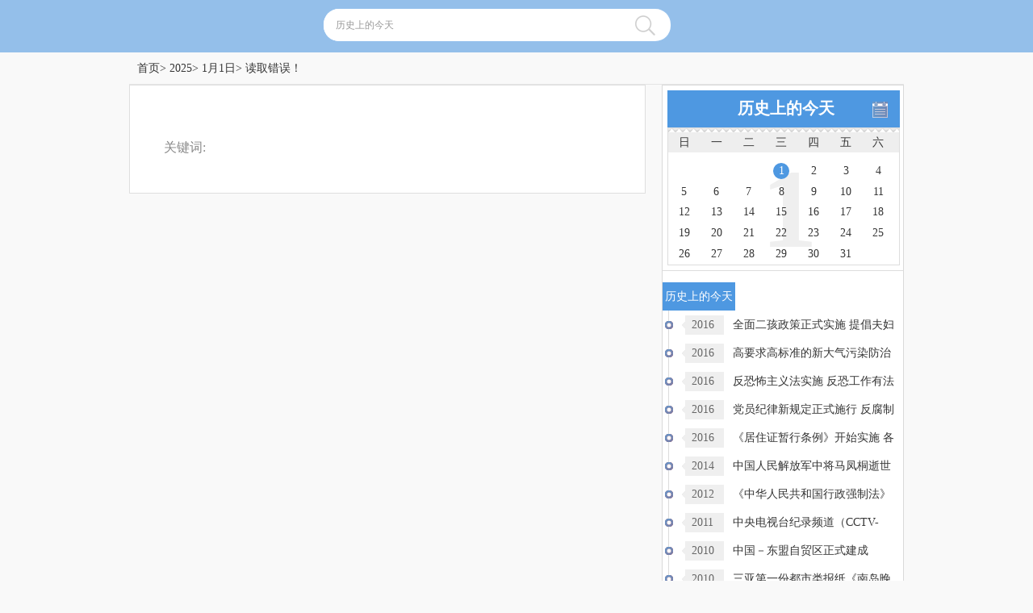

--- FILE ---
content_type: text/html; Charset=UTF-8
request_url: https://today.help.bj.cn/show/?id=10924
body_size: 10256
content:
<!DOCTYPE html><html> <head>
   <meta charset="utf-8">
   <title>2025年1月1日 - 历史上的今天</title>
   <meta name="viewport" content="width=device-width, initial-scale=1.0, minimum-scale=1.0, maximum-scale=1.0, user-scalable=no">
   <meta http-equiv="X-UA-Compatible" content="IE=edge,chrome=1">
   <meta name="renderer" content="webkit">
   <meta http-equiv="Cache-Control" content="no-transform">
   <meta http-equiv="Cache-Control" content="no-siteapp">
   <meta name="applicable-device" content="pc,mobile">
	<link rel="shortcut icon" href="//today.help.bj.cn"/favicon.ico" />
	<link rel="icon" type="image/png" href="//today.help.bj.cn/favicon.png" />
   <meta name="keywords" content="2025年1月1日,,历史上的今天,历史上的今天发生什么,历史上的今天事件,历史事件,大事记,大事年表,中国大事记,人物生平,诞辰,逝世,节日">
   <meta name="description" content="2025年1月1日，。历史上的今天，回顾历史的长河，历史是生活的一面镜子；历史上的每一天，都是喜忧参半，历史是不能忘记的。查看历史上的今天发生了什么，增长知识，开拓眼界，提高人文素养。">
   <!--[if IE]>
     <script src="//today.help.bj.cn/js/html5.js"></script>
   <![endif]-->
   <!--[if lt IE 9]>
     <script src="//today.help.bj.cn/js/respond.min.js"></script>
   <![endif]-->
   <script type="text/javascript" src="//today.help.bj.cn/js/jquery1.8.2.min.js?tianyer@126.com"></script>
   <script type="text/javascript" src="//today.help.bj.cn/js/date.js?tianyer@126.com"></script>
   <script type="text/javascript" src="//today.help.bj.cn/js/dates.js?tianyer@126.com"></script>
   <script type="text/javascript" src="//today.help.bj.cn/js/common.js?tianyer@126.com"></script>
   <link rel="stylesheet" href="//today.help.bj.cn/css/common.css?tianyer@126.com">
   <link rel="stylesheet" href="//today.help.bj.cn/css/base.css?tianyer@126.com">
   <link rel="stylesheet" href="//today.help.bj.cn/css/index.css?tianyer@126.com">
  </head>
<body class="w960 index hPC">
<div class="header">
 <div class="wrap boxsing pr">
   <div class="mtop">
     <a href="//today.help.bj.cn" class="mmenu smap l" target=""></a>
     <span class="mpos">历史上的今天</span>
     <input id="beginTime" class="datebtn kbtn r">
   </div>
   <div class="ptop moh oh">
     <div class="logo"></div>
     <div class="search l pr">
       <form target="_blank" action="//today.help.bj.cn/search">
         <input type="text" class="tkey" value="历史上的今天" onfocus="this.value=''" name="q">
         <input style="cursor:pointer;" type="button" class="tbt">
       </form>

 <script type="text/javascript">
  $(function(){
    $(".tkey").on('blur', function(){
      if($(this).val() == '')
        $(this).val('请输入搜索关键词');
    }).on('focus', function(){
      if($(this).val() == '请输入搜索关键词')
        $(this).val('');
    });
    $(".tbt").click(
      function () {
        var q = this.form.q.value;
        if(q != '' && q != '请输入搜索关键词')
          this.form.submit();
      }
      );
  });
 </script>
      </div>
      <div class="r ad" id="45"></div>
    </div>
  </div>
</div>
<div id="datePlugin">
  <div id="dateshadow" style="display: none;"></div>
  <div id="datePage" class="page" style="display: none;">
    <section>
      <div id="datetitle">
        <h1>请选择日期</h1></div>
      <div id="datemark"><a id="markyear"></a><a id="markmonth"></a><a id="markday"></a>
      </div>
      <div id="timemark"><a id="markhour"></a><a id="markminut"></a><a id="marksecond"></a></div>
      <div id="datescroll">
        <div id="yearwrapper" style="overflow: hidden;">
          <ul style="transition-property: -webkit-transform; transform-origin: 0px 0px 0px; transform: translate3d(0px, -640px, 0px) scale(1);">
<li>&nbsp;</li><li>2000年</li><li>2001年</li><li>2002年</li><li>2003年</li><li>2004年</li><li>2005年</li><li>2006年</li><li>2007年</li><li>2008年</li><li>2009年</li><li>2010年</li><li>2011年</li><li>2012年</li><li>2013年</li><li>2014年</li><li>2015年</li><li>2016年</li><li>2017年</li><li>2018年</li><li>2019年</li><li>2020年</li><li>2021年</li><li>&nbsp;</li></ul>
        </div>
        <div id="monthwrapper" style="overflow: hidden;">
          <ul style="transition-property: -webkit-transform; transform-origin: 0px 0px 0px; transform: translate3d(0px, -360px, 0px) scale(1);">
<li>&nbsp;</li><li>01月</li><li>02月</li><li>03月</li><li>04月</li><li>05月</li><li>06月</li><li>07月</li><li>08月</li><li>09月</li><li>10月</li><li>11月</li><li>12月</li><li>&nbsp;</li></ul>
        </div>
        <div id="daywrapper" style="overflow: hidden;">
          <ul style="transition-property: -webkit-transform; transform-origin: 0px 0px 0px; transform: translate3d(0px, -40px, 0px) scale(1);">
	<li>&nbsp;</li><li>1日</li><li>2日</li><li>3日</li><li>4日</li><li>5日</li><li>6日</li><li>7日</li><li>8日</li><li>9日</li><li>10日</li><li>11日</li><li>12日</li><li>13日</li><li>14日</li><li>15日</li><li>16日</li><li>17日</li><li>18日</li><li>19日</li><li>20日</li><li>21日</li><li>22日</li><li>23日</li><li>24日</li><li>25日</li><li>26日</li><li>27日</li><li>28日</li><li>29日</li><li>30日</li><li>31日</li><li>&nbsp;</li></ul>
        </div>
      </div>
      <div id="datescroll_datetime">
		<div id="Hourwrapper"><ul></ul></div>
		<div id="Minutewrapper"><ul></ul></div>
		<div id="Secondwrapper"><ul></ul></div>
      </div>
    </section>
    <footer id="dateFooter"><div id="setcancle"><ul><li id="dateconfirm">确定</li><li id="datecancle">取消</li></ul></div></footer>
  </div>
  <script>
  if ($(window).width() < 640) {
    jssrc = "js/dates.js";
    var head = document.getElementsByTagName('head')[0];
    var script = document.createElement('script');
    script.type = 'text/javascript';
    script.onload = script.onreadystatechange = function() {
      if (!this.readyState || this.readyState === "loaded" || this.readyState === "complete") {
        $('#beginTime').date('', Ycallback);
        script.onload = script.onreadystatechange = null;
      }
    };
    script.src = jssrc;
    head.appendChild(script);
    function Ycallback(date) {
      dates = date.split("-");
      window.location.href = "//today.help.bj.cn/" + dates[1].replace(/\b(0+)/gi, "") + "/" + dates[2].replace(/\b(0+)/gi, "") + "/";
    }
  }
  </script>
</div>
<div class="wrap main oh pr showarc">
<p class="etype" style="display: none;"><span class="cur type0" tdata="0" onclick="c_event(this,0)"><b>全部</b></span><span class="type1" tdata="57" onclick="c_event(this,'typeid_57')"><b>历史事件</b></span><span class="type2" tdata="56" onclick="c_event(this,'typeid_56')"><b>出生、诞辰</b></span><span class="type3" tdata="55" onclick="c_event(this,'typeid_55')"><b>逝世</b></span><span class="type4" tdata="54" onclick="c_event(this,'typeid_54')"><b>节日、假日</b></span><span class="type5" tdata="53" onclick="c_event(this,'typeid_53')">纪念</span></p>
<div class="pos moh">
<a href="//today.help.bj.cn/" target="">首页</a>&gt;
<a href="//today.help.bj.cn/year/?year=2025" target="">2025</a>&gt;
<a href="//today.help.bj.cn/1/1/" target="">1月1日</a>&gt; 读取错误！</div>
<div class="clear"></div>
<div class="mgg" id="31"></div>
<div class="ml box">
<div class="content">
<h1></h1>
<div class="body">
<div class="page"></div>
<div class="keyword mt18">关键词:<a href="" class="blue" target=""></a></div>
<div class="mgg" id="32"></div>
</div>
</div>
</div>
<div class="mr box">
<div class="date moh adroll pr" style="position: relative;padding: 2%;">
<p class="dt">历史上的今天</p>
<div class="d_select"><span></span>
<p style="display: none;"><b>选择月份</b>
             <a href="//today.help.bj.cn/1/1/" 
 class="cur" 
 target="">1</a>
             <a href="//today.help.bj.cn/1/1/" 
 target="">2</a>
             <a href="//today.help.bj.cn/1/1/" 
 target="">3</a>
             <a href="//today.help.bj.cn/1/1/" 
 target="">4</a>
             <a href="//today.help.bj.cn/1/1/" 
 target="">5</a>
             <a href="//today.help.bj.cn/1/1/" 
 target="">6</a>
             <a href="//today.help.bj.cn/1/1/" 
 target="">7</a>
             <a href="//today.help.bj.cn/1/1/" 
 target="">8</a>
             <a href="//today.help.bj.cn/1/1/" 
 target="">9</a>
             <a href="//today.help.bj.cn/1/1/" 
 target="">10</a>
             <a href="//today.help.bj.cn/1/1/" 
 target="">11</a>
             <a href="//today.help.bj.cn/1/1/" 
 target="">12</a>
</p></div>
<div class="db">
<p class="oh"><span>日</span><span>一</span><span>二</span><span>三</span><span>四</span><span>五</span><span>六</span></p>
<p style="z-index: 19;font-size: 10em;font-weight: bold;font-family: fantasy;position: absolute;width: 100%;line-height: 85%;font-stretch: expanded;color: #efefef;">1</p>
<p class="oh" style="z-index: 20;position: relative;">
<a href=""></a><a href=""></a><a href=""></a><a href="//today.help.bj.cn/1/1/" 
 class="cur" 
 target="">1</a>
<a href="//today.help.bj.cn/1/2/" 
 target="">2</a>
<a href="//today.help.bj.cn/1/3/" 
 target="">3</a>
<a href="//today.help.bj.cn/1/4/" 
 target="">4</a>
<a href="//today.help.bj.cn/1/5/" 
 target="">5</a>
<a href="//today.help.bj.cn/1/6/" 
 target="">6</a>
<a href="//today.help.bj.cn/1/7/" 
 target="">7</a>
<a href="//today.help.bj.cn/1/8/" 
 target="">8</a>
<a href="//today.help.bj.cn/1/9/" 
 target="">9</a>
<a href="//today.help.bj.cn/1/10/" 
 target="">10</a>
<a href="//today.help.bj.cn/1/11/" 
 target="">11</a>
<a href="//today.help.bj.cn/1/12/" 
 target="">12</a>
<a href="//today.help.bj.cn/1/13/" 
 target="">13</a>
<a href="//today.help.bj.cn/1/14/" 
 target="">14</a>
<a href="//today.help.bj.cn/1/15/" 
 target="">15</a>
<a href="//today.help.bj.cn/1/16/" 
 target="">16</a>
<a href="//today.help.bj.cn/1/17/" 
 target="">17</a>
<a href="//today.help.bj.cn/1/18/" 
 target="">18</a>
<a href="//today.help.bj.cn/1/19/" 
 target="">19</a>
<a href="//today.help.bj.cn/1/20/" 
 target="">20</a>
<a href="//today.help.bj.cn/1/21/" 
 target="">21</a>
<a href="//today.help.bj.cn/1/22/" 
 target="">22</a>
<a href="//today.help.bj.cn/1/23/" 
 target="">23</a>
<a href="//today.help.bj.cn/1/24/" 
 target="">24</a>
<a href="//today.help.bj.cn/1/25/" 
 target="">25</a>
<a href="//today.help.bj.cn/1/26/" 
 target="">26</a>
<a href="//today.help.bj.cn/1/27/" 
 target="">27</a>
<a href="//today.help.bj.cn/1/28/" 
 target="">28</a>
<a href="//today.help.bj.cn/1/29/" 
 target="">29</a>
<a href="//today.help.bj.cn/1/30/" 
 target="">30</a>
<a href="//today.help.bj.cn/1/31/" 
 target="">31</a>
</p>
</div>
</div>
<div class="last moh"><p>历史上的今天</p>
<ul>
<li><span>2016</span><a href="//today.help.bj.cn/show/?id=c81e728d9d4c2f636f067f89cc14862c" title="全面二孩政策正式实施 提倡夫妇生二子" target="_blank">全面二孩政策正式实施 提倡夫妇</a></li>
<li><span>2016</span><a href="//today.help.bj.cn/show/?id=eccbc87e4b5ce2fe28308fd9f2a7baf3" title="高要求高标准的新大气污染防治法正式施行" target="_blank">高要求高标准的新大气污染防治法</a></li>
<li><span>2016</span><a href="//today.help.bj.cn/show/?id=a87ff679a2f3e71d9181a67b7542122c" title="反恐怖主义法实施 反恐工作有法可依" target="_blank">反恐怖主义法实施 反恐工作有法</a></li>
<li><span>2016</span><a href="//today.help.bj.cn/show/?id=e4da3b7fbbce2345d7772b0674a318d5" title="党员纪律新规定正式施行 反腐制度推向纵深" target="_blank">党员纪律新规定正式施行 反腐制</a></li>
<li><span>2016</span><a href="//today.help.bj.cn/show/?id=c4ca4238a0b923820dcc509a6f75849b" title="《居住证暂行条例》开始实施 各项标准更明确" target="_blank">《居住证暂行条例》开始实施 各</a></li>
<li><span>2014</span><a href="//today.help.bj.cn/show/?id=1679091c5a880faf6fb5e6087eb1b2dc" title="中国人民解放军中将马凤桐逝世" target="_blank">中国人民解放军中将马凤桐逝世</a></li>
<li><span>2012</span><a href="//today.help.bj.cn/show/?id=8f14e45fceea167a5a36dedd4bea2543" title="《中华人民共和国行政强制法》实施" target="_blank">《中华人民共和国行政强制法》实</a></li>
<li><span>2011</span><a href="//today.help.bj.cn/show/?id=c9f0f895fb98ab9159f51fd0297e236d" title="中央电视台纪录频道（CCTV-9）开播" target="_blank">中央电视台纪录频道（CCTV-</a></li>
<li><span>2010</span><a href="//today.help.bj.cn/show/?id=45c48cce2e2d7fbdea1afc51c7c6ad26" title="中国－东盟自贸区正式建成" target="_blank">中国－东盟自贸区正式建成</a></li>
<li><span>2010</span><a href="//today.help.bj.cn/show/?id=d3d9446802a44259755d38e6d163e820" title="三亚第一份都市类报纸《南岛晚报》正式创刊" target="_blank">三亚第一份都市类报纸《南岛晚报</a></li>
<li><span>2009</span><a href="//today.help.bj.cn/show/?id=c20ad4d76fe97759aa27a0c99bff6710" title="土耳其发行新货币“土耳其里拉”" target="_blank">土耳其发行新货币“土耳其里拉”</a></li>
<li><span>2009</span><a href="//today.help.bj.cn/show/?id=c51ce410c124a10e0db5e4b97fc2af39" title="斯洛伐克正式加入欧元区" target="_blank">斯洛伐克正式加入欧元区</a></li>
<li><span>2009</span><a href="//today.help.bj.cn/show/?id=aab3238922bcc25a6f606eb525ffdc56" title="台湾作家李敖主持的《李敖语妙天下》节目开播" target="_blank">台湾作家李敖主持的《李敖语妙天</a></li>
<li><span>2009</span><a href="//today.help.bj.cn/show/?id=9bf31c7ff062936a96d3c8bd1f8f2ff3" title="国务院决定实施成品油税费改革 取消六项收费" target="_blank">国务院决定实施成品油税费改革 </a></li>
<li><span>2009</span><a href="//today.help.bj.cn/show/?id=c74d97b01eae257e44aa9d5bade97baf" title="《中华人民共和国营业税暂行条例》等施行" target="_blank">《中华人民共和国营业税暂行条例</a></li>
<li><span>2009</span><a href="//today.help.bj.cn/show/?id=6512bd43d9caa6e02c990b0a82652dca" title="“中朝友好年”正式开始" target="_blank">“中朝友好年”正式开始</a></li>
<li><span>2008</span><a href="//today.help.bj.cn/show/?id=1f0e3dad99908345f7439f8ffabdffc4" title="“世界艺术馆在线”艺术网站零时正式上线" target="_blank">“世界艺术馆在线”艺术网站零时</a></li>
<li><span>2008</span><a href="//today.help.bj.cn/show/?id=6f4922f45568161a8cdf4ad2299f6d23" title="新版《劳动合同法》正式实施" target="_blank">新版《劳动合同法》正式实施</a></li>
<li><span>2008</span><a href="//today.help.bj.cn/show/?id=70efdf2ec9b086079795c442636b55fb" title="委内瑞拉玻利瓦尔货币改革" target="_blank">委内瑞拉玻利瓦尔货币改革</a></li>
<li><span>2008</span><a href="//today.help.bj.cn/show/?id=98f13708210194c475687be6106a3b84" title="中央电视台体育频道更名奥运频道" target="_blank">中央电视台体育频道更名奥运频道</a></li>
<li><span>2007</span><a href="//today.help.bj.cn/show/?id=3c59dc048e8850243be8079a5c74d079" title="国际标准书号（ISBN）由10位制改为13位制" target="_blank">国际标准书号（ISBN）由10</a></li>
<li><span>2007</span><a href="//today.help.bj.cn/show/?id=b6d767d2f8ed5d21a44b0e5886680cb9" title="潘基文正式接替科菲·安南出任联合国秘书长" target="_blank">潘基文正式接替科菲·安南出任联</a></li>
<li><span>2006</span><a href="//today.help.bj.cn/show/?id=37693cfc748049e45d87b8c7d8b9aacd" title="中国政府废止农业税" target="_blank">中国政府废止农业税</a></li>
<li><span>2005</span><a href="//today.help.bj.cn/show/?id=1ff1de774005f8da13f42943881c655f" title="世界第一高楼台北101首次举办跨年烟火表演" target="_blank">世界第一高楼台北101首次举办</a></li>
<li><span>2004</span><a href="//today.help.bj.cn/show/?id=8e296a067a37563370ded05f5a3bf3ec" title="“美－新自由贸易协定”（美国、新加坡）开始实施" target="_blank">“美－新自由贸易协定”（美国、</a></li>
<li><span>2003</span><a href="//today.help.bj.cn/show/?id=02e74f10e0327ad868d138f2b4fdd6f0" title="卢拉·达·席尔瓦上任巴西第27任总统" target="_blank">卢拉·达·席尔瓦上任巴西第27</a></li>
<li><span>2003</span><a href="//today.help.bj.cn/show/?id=4e732ced3463d06de0ca9a15b6153677" title="帕斯卡尔·库什潘（Pascal Couchepin）出任瑞士联邦主席" target="_blank">帕斯卡尔·库什潘（Pascal</a></li>
<li><span>2002</span><a href="//today.help.bj.cn/show/?id=33e75ff09dd601bbe69f351039152189" title="欧元正式进入流通" target="_blank">欧元正式进入流通</a></li>
<li><span>2000</span><a href="//today.help.bj.cn/show/?id=34173cb38f07f89ddbebc2ac9128303f" title="叶利钦宣布辞去总统职务 权力移交普京" target="_blank">叶利钦宣布辞去总统职务 权力移</a></li>
<li><span>2000</span><a href="//today.help.bj.cn/show/?id=6ea9ab1baa0efb9e19094440c317e21b" title="新的《瑞士宪法》正式实施" target="_blank">新的《瑞士宪法》正式实施</a></li>
<li><span>1999</span><a href="//today.help.bj.cn/show/?id=c16a5320fa475530d9583c34fd356ef5" title="欧元诞生" target="_blank">欧元诞生</a></li>
<li><span>1998</span><a href="//today.help.bj.cn/show/?id=6364d3f0f495b6ab9dcf8d3b5c6e0b01" title="我国与南非建立外交关系" target="_blank">我国与南非建立外交关系</a></li>
<li><span>1997</span><a href="//today.help.bj.cn/show/?id=182be0c5cdcd5072bb1864cdee4d3d6e" title="重庆本土综合性都市报《重庆商报》创刊" target="_blank">重庆本土综合性都市报《重庆商报</a></li>
<li><span>1997</span><a href="//today.help.bj.cn/show/?id=e369853df766fa44e1ed0ff613f563bd" title="联合国第七任秘书长科菲·安南上任" target="_blank">联合国第七任秘书长科菲·安南上</a></li>
<li><span>1996</span><a href="//today.help.bj.cn/show/?id=1c383cd30b7c298ab50293adfecb7b18" title="中央电视台电影频道（CCTV-6）开播" target="_blank">中央电视台电影频道（CCTV-</a></li>
<li><span>1995</span><a href="//today.help.bj.cn/show/?id=19ca14e7ea6328a42e0eb13d585e4c22" title="世界贸易组织成立" target="_blank">世界贸易组织成立</a></li>
<li><span>1995</span><a href="//today.help.bj.cn/show/?id=a5771bce93e200c36f7cd9dfd0e5deaa" title="美国物理学家维格纳逝世" target="_blank">美国物理学家维格纳逝世</a></li>
<li><span>1995</span><a href="//today.help.bj.cn/show/?id=a5bfc9e07964f8dddeb95fc584cd965d" title="中国第一张都市报《华西都市报》创刊" target="_blank">中国第一张都市报《华西都市报》</a></li>
<li><span>1994</span><a href="//today.help.bj.cn/show/?id=d67d8ab4f4c10bf22aa353e27879133c" title="欧洲经济区成立" target="_blank">欧洲经济区成立</a></li>
<li><span>1994</span><a href="//today.help.bj.cn/show/?id=d645920e395fedad7bbbed0eca3fe2e0" title="我国正式成为《专利合作条约》（PCT）成员国" target="_blank">我国正式成为《专利合作条约》（</a></li>
</ul>
</div></div></div>
<div class="footer mt18">
 <div class="wrap">  <div class="moh white">Copyright©2016-2025   <a href="//today.help.bj.cn" target="">历史上的今天</a>（//today.help.bj.cn） ICP备16006510号  </div>
  <div class="poh white">Copyright©2016-2025   <br>ICP备16006510号   <br>  </div>
 </div></div>
<div id="totop" style="display: none;"></div>

</div>
<ul class="main_menu" style="display:none">
	<li><a target="_blank" href="//help.bj.cn/">网站地图</a></li>
	<li><a target="_blank" href="//help.bj.cn/Questions">SEO、网站地图问题答疑</a></li>
	<li><a target="_blank" href="//help.bj.cn/tools">地图生成网站、网站地图工具、网站地图生成器</a></li>
	<li><a target="_blank" href="//help.bj.cn/SiteMap-Generator-Service.html">网站地图服务</a></li>
	<li><a target="_blank" href="//help.bj.cn/SiteMap-Generator-function.html">网站地图功能</a></li>
	<li><a target="_blank" href="//api.helphome.net">天气API，API接口</a></li>
	<li><a target="_blank" href="//weather.helphome.net">天气预报，天气API，API接口</a></li>
	<li><a target="_blank" href="//today.help.bj.cn">历史上的今天</a></li>
	<li><a target="_blank" href="//today.helphome.net">历史上的今天</a></li>
	<li><a target="_blank" href="//www.helphome.net">帮助之家</a></li>
	<li><a target="_blank" href="//helphome.net">帮助之家</a></li>
	<li><a target="_blank" href="//epc.helphome.net">汽车EPC、ETKA、大众奥迪配件</a></li>
	<li><a target="_blank" href="//tools.helphome.net">五金建材、金属材料、五金工具</a></li>
	<li><a target="_blank" href="//edu.helphome.net">学习帮</a></li>
	<li><a target="_blank" href="//hayday.helphome.net">卡通农场</a></li>
</ul>
<script>
    tab('.c_tab span', '.contentb', 'cur');
    function tab(name, content, cur, n) {
      $(name).mouseover(function() {
        $(this).addClass(cur).siblings().removeClass(cur);
        $(this).parent().parent().find(content).children("ul").eq($(this).index()).addClass("cur").siblings().removeClass("cur");
      });
    }
    $(function(){
      var lunar = GetLunarDay(2025, 1, 1);
      $('#lunar').html(lunar);
      change_height();
      $(".date .d_select").hover(
        function () {
          $('.date .d_select p').show();
        },
        function () {
          $('.date .d_select p').hide();
        }
        );
      $(window).resize(function() {
        clernH();
        change_height();

      });
    });
    function change_height () {
      if($(window).width()<480){
        num = 0;
        $(".experience li").each(function(i){
          if(!$(this).is(":hidden")){
            prenum = i-1;
            preobj = $(".experience li").eq(prenum);
            imgobj = preobj.children('div')
            height = -25*num;
            $(this).css("top",height);
            num++;
          }
        });
        preheight = $('.experience ul').height();
        $('.experience ul').height(preheight-(25*(num-1)));
      }

    }
    function clernH () {
      $('.experience li').css("top",0);
      $('.experience ul').height('auto');
    }
    function c_event(v,a){
      clernH();
      $v=$(v);
      $v.addClass('cur').siblings().removeClass('cur');
      if(!a){
        $('.experience li').removeClass('dpn');
      }
      else{
        $('.experience li').addClass('dpn');
        $('.experience li.'+a).removeClass('dpn');
      }

      $(".etype").removeClass('fixed');

      $(".experience li").removeClass('circler');
      $(".experience li").removeClass('circlel');
      tindex = 1;
      $(".experience li").each(function(i){
        if(!$(this).hasClass('dpn')){
          if(tindex%2 == 1){
            $(this).addClass('circlel');
          }
          else{
            $(this).addClass('circler');
          }
          tindex++;
        }
      });

      var scroH = $(this).scrollTop();
      if(scroH>240)
        $('body,html').animate({scrollTop:0},1);
      change_height();
    }
    var navH = $(".etype").offset().top;
    $(window).scroll(function(){
    //获取滚动条的滑动距离
    var scroH = $(this).scrollTop();
    //滚动条的滑动距离大于等于定位元素距离浏览器顶部的距离，就固定，反之就不固定
    if(scroH>=navH){
      $(".etype").addClass('fixed');
    }else if(scroH<navH){
      $(".etype").removeClass('fixed');
    }
    else{

    }
  });

    var pg = 1;
    $("#more").click(function(){
      $('.loading').show();
      $.getJSON("//today.help.bj.cn/read",{page:pg, pagesize:40, month:1, day:1},function(json){ 
        $('.loading').hide();
        if(json){ 
          var str = ""; 
          curid = $('.etype span.cur').attr('tdata');
          $.each(json,function(index,list){
            if((list.id != curid) && (curid !=0))
              tclass = " dpn";
            else
              tclass = "";
            $('.etype span.cur').attr('tdata')
            if(index%2 == 1){
              str += "<li class=\"circler typeid_"+list.id+tclass+"\">"; 
            }else{
              str += "<li class=\"circlel typeid_"+list.id+tclass+"\">"; 
            }
            str += "<p class=\"time\"><span class=\"moh\"><b>"+ list.solaryear +"</b><i>&nbsp;—&nbsp;●&nbsp;</i></span><span class=\"poh\"><b>"+ list.solaryear +"</b></span></p>";  
            if(list.thumb){
              str += "<div class=\"pic\"><a href='"+list.url+"' title='"+list.title+"' class=\"pica\" target=\"_blank\"><img src='"+list.thumb+"' alt='"+list.title+"' class=\"roundies\"></a><div class=\"t\"><span>"+ list.solaryear +"年月日</span><a href='"+list.url+"' title='"+list.title+"' target=\"_blank\" class=\"txt\">"+list.title+"</a></div></div>"; 
            }else{
              str +="<div class=\"text pr\"><span>"+ list.solaryear +"年月日</span><a href='"+list.url+"' title='"+list.title+"' target=\"_blank\">"+list.title+"</a><p>"+list.description+"</p><i></i></div>";
            }
            str += "</li>";
          });
$("#container").append(str); 
pg++;
clernH();
change_height();
}else{
  $('.viewmore').css('background','none');
  $('.get_more').html('没有更多信息');
  return false;
}
});

}); 

  var adobj = $(".adroll");
  if(adobj.length > 0)
  {
    adheight = adobj.position().top+30;
    rollheight = $(document).scrollTop();
    adroll(rollheight,adheight);
    $(window).scroll(function()
    {
      rollheight1 = $(document).scrollTop();
      adroll(rollheight1,adheight);
    });
  }
  function adroll(rollheight,adheight){
    zindex = $('.state').css('z-index');
    if(zindex>=4)
      return;
    if(rollheight>=adheight){
      $(".adroll").addClass("adfixed");
    }
    if(rollheight<=adheight){
      $(".adroll").removeClass("adfixed");
    }

  }

</script>
  </body></html><div style="display:none"><script>
	var url = window.location.href;	//获取完整的URL
	var parser = new URL(url);		//使用URL API来解析URL
	var domain = parser.hostname;	//获取域名,例如 'www.domain.com'
	if(domain=='today.help.bj.cn'){
		var _hmt = _hmt || [];
		(function() {
		  var hm = document.createElement("script");
		  hm.src = "https://hm.baidu.com/hm.js?45d8d1360a069deb67fd0911bc7c8c17";
		  var s = document.getElementsByTagName("script")[0]; 
		  s.parentNode.insertBefore(hm, s);
		})();
	}
	if(domain=='today.helphome.net'){
		var _hmt = _hmt || [];
		(function() {
		  var hm = document.createElement("script");
		  hm.src = "https://hm.baidu.com/hm.js?e7531700b7064038d5062bb6ffbcbb52";
		  var s = document.getElementsByTagName("script")[0]; 
		  s.parentNode.insertBefore(hm, s);
		})();
	}
	</script>
</div>

--- FILE ---
content_type: text/css
request_url: https://today.help.bj.cn/css/common.css?tianyer@126.com
body_size: 7727
content:
/*列表*/
.xz,.show{background: #fff;}
.w960 .mt18{margin-top: 18px;}
.list{overflow: hidden;}
.list li,.pos{border-bottom: 1px solid #E5E5E5;overflow: hidden;}
.list li:hover {background: #F2F2F2;}
/*星座*/
.banner{height: 150px;width: 100%;background: url(../images/banner_xz.jpg) center center no-repeat;}
.xz .banner{height: 118px;}
.fnews .banner{background: url(../images/banner.jpg) center center no-repeat;}
.subnav li{float: left;font-size: 16px;font-size: 1.6rem;width: 6em;text-align: center;}
.test .subnav li{float: left;width: auto;text-align: center;margin-right: 0.5em;padding: 0 0.5em;}
.xzlist{width: 100%;border-bottom: 1px solid #E0E0E0;padding-bottom: 15px;text-align: center;background: #fff;margin: 1em 0;}
.xzlist ul{height: 86px;}
.xzlist li{float: left;width: 8.3%;text-align: center;}
.xzlist a{display: inline-block;width: 60px;padding-top: 65px;background:url(../images/xz.png) no-repeat;text-align: center;}
.xzlist a.jinniu{background-position: -82px 0;}
.xzlist a.shuangzi{background-position: -163px 0;}
.xzlist a.juxie{background-position: -245px 0;}
.xzlist a.shizi{background-position: -326px 0;}
.xzlist a.chunv{background-position: -407px 0;}
.xzlist a.tianping{background-position: -487px 0;}
.xzlist a.tianxie{background-position: -569px 0;}
.xzlist a.sheshou{background-position: -650px 0;}
.xzlist a.moxie{background-position: -730px 0;}
.xzlist a.shuiping{background-position: -811px 0;}
.xzlist a.shuangyu{background-position: -892px 0;}

.xhead{;background: url(../images/xbg.png) center center repeat-x;text-align: center;margin-bottom: 10px;}
.xhead span{display: inline-block;font-size: 24px;font-size: 2.4rem;background: #fff;padding: 0 10px;}
.w960 .xbox{overflow: hidden;_margin-bottom: 4em;}
.xbox .r li{line-height: 29px;height: 29px;}
.xzt{}
.xzt p{text-indent: 20px;color: #fff;}
.xzt p i{font-style: normal;font-size: 22px;font-size: 2.2rem;}
.xzt p i,.xzt p b{position: relative;top: 5px;}
.lirt .img{width: 40%;}
.lirt .text{width: 57%;color: #878787;line-height: 25px;}
.lirt .text a.more{color:#da4041;float: right;margin-right: 13px;}
.lirt li{margin-bottom: 10px;}
.lirt li .img{height: 0;padding-bottom: 25%;overflow: hidden;}
.dl .xhead{margin-bottom: 20px;}
.dl p{border: 1px solid #E3E3E3;background: #F4F4F4;text-align: center;padding:10px 0;}
.dl p a{display: inline-block;color: #fff;background: #B7B3B2;line-height: 25px;padding: 3px 15px;margin: 10px;}
.dl p a:hover{background: #da4041;}
.dl .r li{line-height: 30px;}
.xz .mr .box{background: #EFEFEF;}
.xz .mr h4{background: url(../images/xhead.png) right center no-repeat;line-height: 40px;text-align: center;font-size: 24px;font-size: 2.4rem;font-weight: bold;color: #fff;}
.xz .mr form{padding: 8% 7% 0;_padding:1%;}
.xz .mr form.cx{padding-bottom: 20px;}
.xz .mr form select{height: 24px;border: 1px solid #CDCDCD;margin-right: 5px;margin-bottom: 8px;}
.xz .mr form input{background: #E35825;color: #fff;height: 24px;border: 1px solid #D99075;padding: 0 8px;}
.xz .mr form p{line-height: 30px;height: 160px;}
.xz .mr form.ys p{color: #e35825;}
.xz .mr form.ys p.xdesc{color: #353535;}
.xz .mr form.ys p.xdesc a{color: #e35825;}
.xz .mr form.ys p span{color: #F4BB23;font-size: 20px;font-size: 2rem;}
.xz .mr form.cx span{display: inline-block;background: #fff;border: 1px solid #CDCDCD;height: 24px;width: 40%;line-height: 24px;text-align: center;}
.xz .mr .app{}
.xz .mr .app span{border-bottom: 1px solid #F0F0F0;color: #da4041;font-size: 17px;font-size: 1.7rem;line-height: 35px;}

.xbox .l .text a{display: block;height: 27px;overflow: hidden;}
.xbox .l .text span{display: block;height: 44px;line-height: 22px;overflow: hidden;color: #999;}
/*星座介绍*/
.more{margin-top: 0;}
.showxz .sbox{padding: 10px;padding-top: 0;}
.showxz .sbox .box{padding: 10px;}
.showxz .lirt .img{text-align: center; }
.showxz .lirt .img span{display: inline-block;width: 22px;height: 22px;background: url(../images/star.png) no-repeat;margin: 3%;}
.showxz .lirt .img p,.showxz .lirt .text .key b{color: #da4041;font-size: 17px;font-size: 1.7rem;}
.showxz .lirt .text h2{font-size: 22px;font-size: 2.2rem;color: #da4041;text-align: center;margin: 2%;margin-bottom: 3%;}
.showxz .lirt .text .key b{display: block;}
.showxz .lirt .text .key p{float: left;width: 45%;color: #808080;}
.showxz .lirt .text p,.showxz .lirt .text .key p span{color: #353535;}
.showxz .lirt .text p{width:98%;}
.showxz .sxh a{font-size: 22px;font-size: 2.2rem;background: #fff;color: #da4041;line-height: 40px;text-indent: 10px;}
.cbox .text,.cbox .text ul{overflow: visible;}
.cbox li.lif{background: #EFEFEF;position: relative;left: -40px;top: 10px;width: 114%;height: 102px;padding: 10px;margin-bottom: 30px;}
.cbox li.lif a.t{background: url(../images/rtr.png) left center no-repeat;height: 25px;line-height: 25px;color: #DA4041;padding-left: 13px;}
.cbox li{margin-bottom: 5px;height: 2em;overflow: hidden;}
/*星座内页*/
.content .info span,.arc .pos{display: inline-block;background: url(../images/xzicon.png) no-repeat;padding-left: 18px;}
.arc .pos{border-bottom: none;background-position: 0 15px;}
.content h1{font-size: 22px;font-size: 2.2rem;text-align: left;color: #da4041;font-weight: 600;padding: 0.5em;}
.content .info{border-bottom: 1px dashed #E0E0E0;padding-bottom: 5px;}
.content .info span{color: #878787;margin-left: 8px;height: 15px;font-size: 12px;font-size: 1.2rem;}
.content .info span.edit{background-position: -6px -27px;}
.content .info span.time{background-position: -4px -58px;}
.content .info span.copyfrom{background-position: -4px -105px;}
.content .info span.view{background-position: 0px -82px;padding-left: 22px;}
.content .body{padding: 1em;line-height: 28px;overflow: hidden;font-size: 16px;font-size: 1.6rem;}
.content .body *{font-size: 16px;font-size: 1.6rem;}
.content .body div,.content .body p{margin-top: 25px;}
.content .body p{text-indent: 2em;}
.content .keyword{color: #878787;}
.content .keyword a{margin-left:10px;}
.relation .l li{line-height: 25px;height: 25px;overflow: hidden;}
.relation .r{width: 50%}
.mr .com ul{padding: 0.7em 1em;}
.mr .com ul li{line-height: 35px;height: 30px;}
.showxz .ys .sbox{background: none;}
.showxz .ys .sbox .box{padding: 0;}
.sbox .ds{border-left: 5px solid #A13B3C;border-right: 5px solid #A13B3C;width: 75px;height: 10px;margin-left: 3em;}

.sbox h4{font-size: 22px;font-size: 2.2rem;color: #da4041;line-height: 40px;margin-left: 12em;}
.ystab section,.hotlist{display: none;}
.ystab section.cur{display: block;}
.tdys p{background: #da4041;color: #fff;padding: 0.4em 1em;}
.tdys li{width: 50%;float: left;line-height: 30px;height: 30px;overflow: hidden;}
.result h1{font-size: 22px;font-size: 2.2rem;color: #da4041;text-align: center;}
.xz .shareBnt{top: 19em;}
/*通用内页*/
.showarc h1{text-align: left;color: #212121;font-weight: normal;}
.showarc .relation li{width: 49%;line-height: 2em;height: 2em;float: left;}
.date .db{border: 1px solid #ddd;/*height: 195px;*/}
.date .dt{background: #da4041;color: #fff;height: 2.3em;line-height: 2.3em;text-indent: 0.3em;}
.date .dt p{margin-right: 2em;}
.date .dt input{width: 1.5em;border: none;text-align: center;margin-right: 0.7em;background: #A02122;border-radius: 2px;color: #fff;}
.date .db span, .date .db a {
	display: inline-block;
	text-align: center;
	float: left;
}
.date .db a {
	width: 7%;
	margin: 1% 3.5%;
	height: 0;
	padding-bottom: 7%;
}
.date .db span {
	/*margin: 1em 0;*/
	width: 14%;
	line-height: 1.8em;
}
.date .db a.cur,.last p {
	background: #4e98e1;
	color: #FFF;
}
.last{padding-top: 1em;border-top: 1px solid #ddd;}
.last p{line-height: 35px;display: inline-block;padding: 0 0.2em;}
.last ul{border-left: 1px solid #ddd;margin-left: 0.5em;overflow: visible;}
.last li{line-height: 2.5em;height: 2.5em;background: url(../images/circle.png) left center no-repeat;padding-left: 1.5em;left: -0.39em;overflow: hidden;}
.last li span{width:52px;line-height: 24px;height: 24px;background:url(../images/jiantou.png) no-repeat; display:inline-block;text-align:center;margin-right:0.8em;font-size: 14px;color:#666;}
.m404{text-align: center;margin: 10% auto;}
.ystab .contentb ul{display: block;}
.ystab .mcz li {float: left; width: 33%; font-size: 14px; height: 25px; line-height: 20px; line-height: 20px;}
.ystab .mcz li label {float: left;}
.ystab .mcz li em {float: left;}
.ystab .star_b,.ystab .star_f{height: 16px; display: block; overflow: hidden;background: url(../images/fortune.gif) no-repeat;}
.ystab .mcz .star_b {background-position:-4px -4px; width: 90px; }
.ystab .mcz .star_f {background-position: -94px -4px; display: block; height: 16px;}
.ystab .mcb {font-size: 14px; line-height: 180%; width: 100%; margin: 10px auto; border-top: dashed 1px #A8CADA; overflow: hidden;}
.ystab .mcb dl {clear: both; margin: 10px;}
.ystab .mcb dl dt {height: 30px;}
.ystab .mcb dl dt strong {background:url(../images/fortune_icon.gif) no-repeat; display: inline-block; height:26px; line-height:26px; padding-left:26px;}
.ystab .mcb dl dt .for1{background-position:0 0;}
.ystab .mcb dl dt .for2{background-position:0 -30px;}
.ystab .mcb dl dt .for3{background-position:0 -60px;}
.ystab .mcb dl dt .for4{background-position:0 -90px;}
.ystab .mcb dl dt .for5{background-position:0 -120px;}
.ystab .mcb dl dt .for6{background-position:0 -150px;}
.ystab .mcb dl dt .for7{background-position:0 0px;}
.ystab .mcb dl dt .for8{background-position:0 0px;}
.ystab .mcb dl dd {margin: 5px 0;}

/*战争ico*/
.war .header .tico .index,.war .header .tico .share,.war .header .menu b{background: url(../images/warico.png) no-repeat;}
.entbox{height: 150px;background: url(../images/tent.png) right top no-repeat;background-color: #eee;position: absolute;bottom:0; width: 100%;left: 0;right: 0;}
.hentb .content{padding-bottom: 150px;position: relative;}
.entbox .l{margin-top: 0 !important;width: 130px;position: relative;top: -10px;height: 150px;overflow: hidden;display: inline;margin-left: 30px;}
.entbox .l img{border:3px solid #fff;min-height:150px;}
.entbox .l a{display:block;overflow:hidden;border-bottom:3px solid #fff;height:150px;}
.entbox .text{margin-left: 180px;margin-right: 50px;}
.entbox .text a.title{font-size: 18px;font-weight: 600;color: #da4041;display: block;padding-top: 20px;}
.entbox .text p{margin: 0;margin-top: 20px;line-height: 28px;height: 56px;overflow: hidden;}
@media screen and (max-width:480px) {
	
}
@media screen and (max-width:480px) {
	.entbox{position: relative;margin-bottom: 10px;margin-top:15px;height:110px;background-size:22%;}
	.entbox .l{width: 100px;margin-left: 10px;}
	.entbox .l a{height:110px;}
	.entbox .text{margin-left: 130px;margin-right:30px;}
	.entbox .text a.title{padding-top:8px;}
	.entbox .text p{margin-top:8px;}
	.banner{position: absolute;top: 100px;}
	.fnews .banner{background: url(../images/mbanner.jpg) center center no-repeat;}
	.subnav{margin-bottom: 117px;/*overflow-x:scroll;*/}
	/*列表*/
	/*.pos,.list li b{display: none}*/
	.w960 .mr{width: 100%;display: block;max-width: 500px;}
	.show .main .mr{display: none;}
	.rw,.xfocus{display: none;}
	.hot p{height: 50px;
	    line-height: 50px;
	    position: relative;
	    border-top: 1px solid #DEDEDE;
	    border-bottom: 1px solid #DEDEDE;
	    background: #EDEDED;
	    text-indent: 10px;
	    color: #878787;
	    font-size: 2.2rem;margin-top: 20px;}
	.grayp,.relation p{height: 40px;line-height: 40px;background: #eee;color: #ccc;padding: 0 10px;}
	.hot li{height:40px;line-height:40px;padding-left:8px;}
	.hot li span{display: none;}
	.xzlist{text-align: center;}
	.xzlist a{width: 58px;}
	/*.subnav li.cur{border-bottom: 1px solid #da4041;}*/
	.subnav li.cur a{color: #da4041;}
	.xbox .l,.xbox .r{padding:0 10px;width: 100%;}
	.xbox .r{text-align: left;float: left;}
	.xbox .r li{border-bottom: 1px solid #E8E8E8;line-height: 40px;height: 40px;}
	.xbox .l .text a.more{font-size: 12px;font-size: 1.2rem;}
	.dl .l{padding: 0;}
	.dl p a{padding: 3px 6px;}
	.xz .mr{display: none;}
	.lirt .img{min-height: 100px;}
	/*.lirt img{height: 100%}*/
	.lirt .img{width: 35%;}
	.lirt .text{width: 62%;}
	.xhead{text-align: left;}
	.xhead span{margin-left: 20px;}
	.showxz .sbox{padding: 0;}
	.show .xzlist{display: none;}
	.sbox .text,.sbox .img{width:100%; }
	.sbox .img{width: 60%;margin: 0 20%;}
	.sbox .text .key{border-top: 1px solid #E7E7E7;margin:0.5em 0;}
	.showxz .sbox .sxh{background: #da4041;color: #fff;margin-top: 10px;}
	.w960 .showxz .cbox{margin-top: 0;border-top: 18px solid #eee;}
	.cbox{padding-left: 10px;}
	.cbox li{line-height:2em;border-bottom:1px solid #ddd;}
	.cbox li.lif{line-height:normal;}
	.cbox .box{position: relative;}
	.cbox .text{width:53% ;position: static;}
	.cbox .img{width:45%;}
	.cbox ul{position: static;}
	.sbox p.l{float: none;}
	.sbox h4{margin-left: 0;text-align: center;}
	.xzt p{background: #da4041;line-height: 2em;}
	.tdys li{width: 100%;}
	.tdys p{font-weight: 600;font-size: 16px;font-size: 1.6rem;}
	.sbox .ds{display: none;}
	.sbox p.l{border-bottom: 1px solid #ddd;margin-bottom: 1em;}
	.sbox p.l select,.sbox input{border: none;background: #fff;width: 19%;text-align: center;height: 2em;line-height: 2em;border-right: 1px solid #ddd;overflow: hidden;}
	.sbox input{border: none;}
	.ystab .tab{border-bottom: 1px solid #ddd;border-top: 1px solid #ddd;margin:1em 0;}
	.ystab .tab span{display: inline-block;width: 24%;line-height: 3em;border-right: 1px solid #ddd;text-align: center;cursor: pointer;}
	.ystab .tab span.cur a{color: #da4041;}
	.ystab .tab span.nb{border-right: none;}
	.relation .l{width: 100%;}
	.content h1{text-align: left;}
	.arc .main{background: #eee;}
	.relation .l li{border-bottom: 1px solid #ddd;line-height: 2.5em;height: 2.5em;margin: 0 0.5em;}

	.showarc .relation li{padding: 0 10px;border-bottom: 1px solid #eee;line-height: 55px;height: 55px;width: 100%;}
	.relation li:nth-child(6),.relation li:nth-child(7),.relation li:nth-child(8),.relation li:nth-child(9),.relation li:nth-child(10),.relation li:nth-child(11),.relation li:nth-child(12){display:none;}
	.arc .showarc {background: #fff;}
	.arc .pos,.content .info span.edit{display: none;}
	.content .info span.view{background-position: 0px -85px;}
	.p404{background: #ededea;}
	.ystab .mcz li{width:100%;margin-top:0.5em;}
	/*战争头部*/
	.war .header .nav{display: block;}
	.war .header .nav a{font-size: 17px;font-size: 1.7rem;width: 25%;float: left;text-align: center;height: 45px;line-height: 45px;}
	.war .header .nav a.cur{border-bottom: 2px solid #D94040;}

	.content .body .mad,.content .framebox{margin-top:0px !important;}
	.content iframe{height: 120px !important;}
	.relation{margin-top: 0 !important;}
}
@media screen and (max-width:470px) {
	.cbox .text{width:100%;}
	.cbox li.lif{position: absolute;top: 3%;left: 40%;width: 60%;}
}
@media screen and (max-width:480px) {
	.dynasty .subnav{overflow: hidden;margin-bottom: 0;}
	.dynasty .subnav li{width: 70px;}
	.dynasty .subnav li a.cur{color: #da4041;}
	.newarc .content{padding:10px;}
	.newarc .ml h1{padding: 10px 0;}
	.content .info span,.hotnews span.time{margin-left:0;margin-right: 8px;background: url(../images/ico.png) no-repeat;background-size: auto 30px;}
	.content .info span.time{background-size: auto 35px;background-position: -2px 0px;}
	.hotnews span.time{background-size: auto 35px;padding-left: 18px;background-position: -3px 3px;}
	.content .info span.view{background-position: 4px -15px;}
	.content .info{border-bottom: none;}
	.content .body{padding: 0;}
	.newarc .mr{display: block;}
	.hotnews{overflow:scroll;}
	.hotnews li{padding: 15px 10px;overflow: hidden;border-bottom: 1px solid #eee;}
	.hotnews li .img{float: right;}
	.hotnews li p{margin-right: 110px;}
	.hotnews li p a{display: block;height: 42px;overflow: hidden;}
	.hotnews li p span{color: #ccc;display: none;}
	.hotnews li p span.time{display: block;margin-top: 8px;}
	.hotnews li .img{width: 105px;height: 70px;overflow: hidden;display: block;}
	.newsmore{margin: 1rem;}
	.framebox{line-height:0;}
	.framebox iframe{height:90px;overflow:hidden;}
}
.exad a{float: left;width: 33%;margin-right: 1px;height: 0;padding-bottom: 30%;margin-bottom: 10px;}
.exad img{width: 100%;}
@media screen and (min-width:481px) {
	/*列表*/
	.hotnews{background: #fff;}
	.hotnews ul{height: 580px;overflow: hidden;}
	.hotnews p{color: #DA4041;line-height: 60px;font-size: 21px;font-size: 2.1rem;}
	.hotnews li p a{display: block;height: 20px;line-height: 20px;overflow: hidden;}
	.hotnews li{margin-bottom: 20px;}
	.hotnews li img{float: left;width: 90px;height: 73px;}
	.hotnews li p{float: right;width: 200px;color: #808080;line-height: 26px;height:78px;}
	.list{padding: 10px;}
	.list li span{display: none;}
	.list li,.pos{height: 40px;line-height: 40px;}
	.subnav li.cur a{color: #fff;}
	.test .subnav{background: url(../images/logo_test.png) left center no-repeat;height: 40px;line-height: 40px;margin: 20px auto;padding-left:200px;}
	.test .subnav a{color: #353535;font-size: 18px;font-size: 1.8rem;}
	.test .subnav li.cur{background: #da4041;}
	.pos{text-indent: 10px;}

	.list li b {color: #DA4041;}
	.hot p{height: 47px;background: #da4041;color: #fff;font-size: 22px;font-size: 2.2rem;line-height: 47px;text-indent: 1em;}
	.hot ul{padding: 4%;}
	.hot li{margin: 2% 0;padding:0 2%;border-left: 2px solid #fff;}
	.hot li:hover{color: #da4041;border-left-color: #da4041;}
	.hot li:hover a{color: #da4041;}
	.hot span{float: right;}
	.rw ul {padding: 5px 0 20px 20px;}
	.rw li {position: relative;float: left;width: 80px;height: 100px;overflow: hidden;margin-right: 10px;margin-bottom: 10px;text-align: center;}
	.rw li span {}
	.rw .rhead{line-height: 46px;font-size: 16px;font-size: 1.6rem;padding-top: 1%;padding-left: 20px;font-weight: 600;}
	.rw li p{display: none;}
	.rw li:hover p{display: block;}
	.xfocus .l,.xfocus .r{width: 50%;height: 217px;}
	.flexslider{position: relative;}
	.flexslider li{float: left;}
	.xfocus .l li{height: 217px;text-align: center;width: 80%;}
	.xfocus .bg,.xfocus .txt{height: 30px;line-height: 30px;}
	.xfocus .bg{background: #fff;}
	.xfocus .r li{padding: 0.5% 5%;}
	.xfocus .r li a{font-size: 17px;font-size: 1.7rem;height: 22px;display: inline-block;overflow: hidden;}
	.xfocus .r li p{color: #878787;font-size: 12px;font-size: 1.2rem;line-height: 25px;}
	.xfocus .r li a:hover,.xfocus .r li.lif a{color: #da4041;}
	.xfocus .slides li img{width: 100%;}
	.subnav{height: 42px;line-height: 42px;background: #DA4041;}
	.fnews .subnav{background: #fff;}
	.fnews .subnav li.cur,.fnews .subnav li:hover{background: none;}
	.fnews .subnav li a {
		border-bottom: 3px solid #fff;
		display: block;
		color: #353535;height: 42px;
	}
	.fnews .subnav li.cur a {
		color: #da4041;
		border-bottom-color: #da4041;background: none;
	}
	.subnav a{color: #fff;}
	.subnav li.cur,.subnav li:hover{background: #fc6c6d;}
	.showxz .lirt .img{width:33%;}
	.showxz .lirt .text{width:63%;}

	.showxz .sbox{background: url(../images/xzbg.png);}
	.xbox .l{width: 57%;}
	.zxdr .r li{width: 50%;float: left;}
	.xbox .r{width: 41%;}
	.dl p{width: 85%;}

	.xzt p{line-height: 25px;background: url(../images/xztab.png) bottom left no-repeat;border-bottom: 10px solid #da4041;}
	.tdys p{display: inline-block;padding: 0.4em 1em;}
	.sbox .ds{border-left: 5px solid #A13B3C;border-right: 5px solid #A13B3C;width: 75px;height: 10px;margin-left: 3em;}
	.sbox p.l{line-height: 40px;background: #da4041;-webkit-box-shadow: 0px 3px 0px #A13B3C;-moz-box-shadow: 0px 3px 0px #A13B3C;  box-shadow: 0px 3px 0px #A13B3C;margin-bottom: 20px;border-radius: 5px;color: #fff;padding: 0 2em;}
	.sbox p.l span{border-right: 1px solid #A13B3C;padding-right: 1em;}
	.sbox p.l select{border-radius: 3px;margin-left: 0.8em;color: #a13b3c;font-size: 12px;font-size: 1.2rem;}
	.sbox input{background: #A13B3C;color: #fff;border: none;padding: 3px;font-size: 12px;font-size: 1.2rem;}
	.ystab .contentb{border: 1px solid #ddd;padding: 1em;}
	.ystab .tab span{display: inline-block;background: #F79200;line-height: 32px;text-align: center;width: 7.1em;margin: 0 0.7em;position: relative;top: 1px;border: 1px solid #F17100;border-bottom: none;border-radius: 3px 3px 0 0;cursor: pointer;}
	.ystab .tab span a{color: #fff;}
	.ystab .tab span.cur{background: #DA4041;border: 1px solid #BC2324;}
	.content{border: 1px solid #DFDFDF;padding: 0.5em 1em;overflow: hidden;}
	.relation .l{width: 45%;}
	.relation{margin-top:15px;}
	.relation p{border-bottom: 1px solid #dfdfdf;color: #da4041;font-size: 17px;font-size: 1.7rem;line-height: 28px;margin-bottom: 8px;}
	.content .info span.view{background-position: 0px -84px;}

	/*战争头部*/
	.war .header .nav{position: absolute;padding-left: 450px;padding-right: 100px;top: 35px;width: 100%;height: 20px;line-height: 20px;overflow: hidden;}
	.war .header .nav a{font-size: 17px;font-size: 1.7rem;margin-right: 10px;}
	.war .header{height: 90px;background: url(../images/wheadbg.png) center center no-repeat;border-top: none;position: relative;z-index: 100;}
	.war .header .logo{width: 450px;margin-top: 15px;z-index: 1000;}
	.war .header .tico .index,.war .header .tico .share,.war .header .menu b{width: 16px;height: 15px;margin-right: 30px;}
	.war .header .tico .index,.war .header .tico .share,.war .header .menu{position: relative;float: left;display: inline;}
	.war .header .tico{position: absolute;right: 0;top: 38px;height: 15px;}
	.war .header .menu b{background-position: 0 -38px;}
	.war .header .tico .index{background-position: 0 0;}
	.war .header .tico .share{background-position: 0 -19px;cursor: pointer;}
	.war .sharecon{display: none;position: fixed;left: 0;top: 0;width: 100%;height: 100%;bottom: 0;z-index: 99999;}
	.war .sharecon .bg{height: 100%;}
	.war .sharecon .shareBnt{position: relative;left: 0;overflow: hidden;background: #fff;width: 214px;top: 40%;border-radius: 0.3em;margin: 0 auto;}
	.war .shareBnt dd{float: left;margin: 1em;}
	.war .shareBnt dt{font-size: 18px;font-size: 1.8rem;font-weight: 600;color: #da4041;line-height: 40px;height: 40px;border-bottom: 1px solid #da4041;width: 100%;}
	.war .shareBnt .tcwb a{background-position: 0 0;}
	.war .shareBnt .qzone a{background-position: 0 -32px;}
	.war .shareBnt .pengyou a{background-position: 0 -64px;}
	.war .shareBnt .sina a{background-position: 0 -96px;}
	.war .shareBnt .phone a{background-position: -104px -506px;}

	/*历代朝代列表*/
	.dynasty .nav a,.dynasty .header input.tbt,.dynasty .header .dht a.tohome,.header .nav li{background: url(../images/dyicos.png) no-repeat;}
	.dynasty .header{background: url(../images/dyheadbg.png) top center no-repeat;height: 255px;border-top: none;}
	.dynasty .header .logo{position: relative;float: left;top: -4px;}
	.dynasty .header .dht{line-height: 42px;color: #684026;height: 42px;overflow: hidden;}
	.dynasty .header .dht a{color: #684026;}
	.dynasty .header .dht a.tohome{background-position: -100px -22px;padding-left: 30px;}
	.dynasty .header .dhm{height: 154px;}
	.dynasty .header .search{width: 250px;background: #E4D7C3;margin-top: 6px;border-radius: 4px;}
	.dynasty .header form input,.dynasty .header input.tkey{border: none;background-color: #E4D7C3;width: 220px;}
	.dynasty .header input.tbt{background-color: #E4D7C3;background-position: -100px 8px;width: 2em;}
	.dynasty .header .subnav{height: 45px;line-height: 45px;overflow: hidden;background: none;}
	.dynasty .nav{margin-top: 25px;margin-left: 23%;}
	.dynasty .header .nav li{float: left;width: 25px;height: 103px;text-align: center;background-position: -152px -126px;color: #684026;line-height: 19px;font-size: 15px;font-size: 1.5rem;display: inline;margin-right: 10%;*height:103px;padding-top: 15px;}
	.dynasty .header .nav a{display: block;width: 25px;background: none;height: 88px;padding-top: 5px;font-weight: 600;}
	.dynasty .header .nav a:hover,.dynasty .header .nav a.cur{background: #673F26;color: #FFF;}
	.dynasty .subnav ul{width: 100%;overflow: hidden;}
	.dynasty .header .subnav li{background: url(../images/dygap.png) left center no-repeat;color: #fff;display: block;height: 45px;line-height: 45px;float: left;width: 50px;}
	.dynasty .subnav li.w70 {width: 70px;}
	.dynasty .header .subnav a{color: #fff;}
	.dynasty .header .subnav li:first-child{background: none;}
	.dynasty .header .subnav a:hover,.dynasty .header .subnav a.cur{color: #e0a974;background: url(../images/navbg.png) center bottom no-repeat;}
	.arc #totop{background:url(../images/totop.png) no-repeat;width: 40px;height: 40px;position: fixed;right: 100px;bottom: 150px;cursor: pointer;}
}
@media screen and (min-width:959px) {
	.main .mr{display: block;}
}
@media screen and (min-width:1400px) {
	.hotlist{display: block;background: url(../images/nhot.png) no-repeat;padding-top: 50px;width: 200px;overflow: hidden;background-color: #fff;position: fixed;top: 70px;}
	.hotlist ul{border: 1px solid #E1E1E1;border-top: none;}
	.hotlist li{height: 40px;line-height: 40px;border-top: 1px dashed #DEDEDE;text-indent: 10px;border-left: 2px solid #fff;padding-right: 3px;}
	.hotlist li:first-child{border-top: none;}
	.hotlist li:hover{border-left: 2px solid #da4041;background: #F7F7F7;}
	.hotlist li a{font-size: 12px;}
	.hotlist li a:hover{color: #da4041;}
	.hwrap{width: 1400px;margin: 0 auto;}

}
@media screen and (max-width:959px) and (min-width:481px) {
	.main .mr{display: none;}
	.main .ml{width: 100%;max-width: 960px;padding:0 5%;}
}
@media screen and (max-width:640px) and (min-width:481px) {
	.showxz .lirt .img{width:45%;}
	.showxz .lirt .text{width:53%;}
}
@media screen and (max-width:720px) and (min-width:430px) {
	.xzlist li{width: 70px;}
	.dynasty .header .nav li{margin-right: 6%;}
}
@media screen and (max-width:430px){
	.xzlist li{width: 70px;}
}
/*@media screen and (max-width:960px) and (min-width:560px) {
	.xzlist{padding:1em 10%}
}
@media screen and (max-width:960px) and (min-width:690px) {
	.xzlist{padding:1em 16%}
}
@media screen and (max-width:960px) and (min-width:910px) {
	.xzlist{padding:1em 25%}
}

--- FILE ---
content_type: text/css
request_url: https://today.help.bj.cn/css/base.css?tianyer@126.com
body_size: 5999
content:
@charset "UTF-8";

*,*:before,*:after {
	-webkit-box-sizing: border-box;
	-moz-box-sizing: border-box;
	box-sizing: border-box
}
html,body,div,span,applet,object,iframe,h1,h2,h3,h4,h5,h6,p,blockquote,pre,a,img,abbr,acronym,address,big,cite,code,del,dfn,em,font,sub,sup,tt,var,dl,dt,dd,ol,ul,li,fieldset,form,label,legend,table,caption,tbody,tfoot,thead,tr,th,td,article,aside,canvas,details,figcaption,figure,hgroup,menu,nav,summary,time,mark,audio,video,header,footer,input,b{margin:0;padding:0;border:0;font-weight:inherit;font-style:inherit;font-family:'microsoft yahei';vertical-align:baseline;background:transparent;}
html{font-size:62.5%;}
/*html,body{height:100%}*/
body{
	-ms-word-break: break-all;
	word-break: break-all;
	word-break: break-word;
	word-wrap: break-word;
	overflow-wrap: break-word;
	background: #fff;
	color: #353535;		
	font-family:'microsoft yahei';
	font-size: 14px;
	font-size: 1.4rem;
}
*{font-size: 14px;font-size: 1.4rem;}
span b,span strong{font-size:inherit;}
input{line-height:1;-webkit-appearance : none ;border-radius: 0;} /*解决iphone safari上的圆角问题*/
input[type="radio"]{-webkit-appearance:radio;}
input[type="checkbox"]{-webkit-appearance:checkbox;}
a{color: #353535;text-decoration:none;}
h1, h2, h3, h4, h5, h6 ,p{font-weight: normal;margin: 0;padding: 0;}
ul,li,ol{list-style: none;overflow: hidden;position: relative;}
img{padding: 0;margin: 0;vertical-align:middle; display:inline-block;max-width: 100%;}
.clear{*zoom: 1;clear:both; height:0px; visibility:hidden;overflow:hidden;}
.clear:after{display: block;content: '\20';clear:both; height:0;}
.l{float: left;}
.r{float: right;}
.oh,.share,.mr{overflow: hidden;}
.main{overflow: hidden;width: 100%;max-width: 1000px;_width:1000px;margin: 0 auto;overflow: hidden;}
.wrap{overflow: hidden;width: 100%;max-width: 1000px;_width:1000px;margin: 0 auto;-webkit-box-sizing: border-box;-moz-box-sizing: border-box;box-sizing: border-box;}
.w960 .wrap{width: 100%;max-width: 960px;_width:960px;margin: 0 auto;-webkit-box-sizing: border-box;-moz-box-sizing: border-box;box-sizing: border-box;}
.w960 .mt18,.w760 .mt18{margin-top: 18px;}
.boxsing{-webkit-box-sizing: border-box;-moz-box-sizing: border-box;box-sizing: border-box;}
.mt10{margin-top: 10px;}
.mt18{margin-top: 18px;}
.w100{width: 100%;}
.tc{text-align: center;}
.pr{position: relative;}
.bg{position: absolute;bottom: 0;left: 0;width: 100%;filter:progid:DXImageTransform.Microsoft.Alpha(opacity=50); -moz-opacity:0.5;-khtml-opacity: 0.5; opacity: 0.5;background-color: #000;}
.txt{position: absolute;bottom: 0;left: 0;width: 100%;z-index: 10;}
.w960 .ad,.ad{text-align: center;margin-top: 20px;}
.w960 .mr .ad:first-child{margin-top:0;}
.w960 .mr .ad{}
.wbg{background: #fff;}
.box{background-color: #fff;}
.contentb ul.cur{display: block;}
.white,.white a{color: #fff;}
.dot li{background: url(../images/dot.png) left center no-repeat;padding-left: 10px;}
.header .mtop{height: 50px;background: #da4041;line-height: 50px;font-size: 14px;font-size: 1.4rem;z-index: 10;}

.subnav li{float: left;width: 95px;text-align: center;}
.fslnav li{width: 110px;}
.subnav li a{border-bottom: 3px solid #fff;display: block;}
.subnav li.cur a{color: #da4041;border-bottom-color: #da4041;}
.page{text-align: center;}
.page span{display: inline-block;background: #da4041;color: #fff;padding: 1px 5px;}
.page a{margin-right: 0.5em;}
.page .ptotal{display: none;}
.lirt .img{float: left;}
.lirt .text{display: block;float: right;text-align: left;}
.ml .lhead span{font-weight: bold;font-size: 21px;font-size: 2.1rem;}
.w960 .ml{width: 66.6667%;float: left;}
.w960 .mr{width: 31.25%;float: right;}
.w960 .header{background: #4e98e196;}
.da4041{color: #da4041;}
/*底部*/
.flex-control-nav{display: none;}
.flex-direction-nav,.flex-direction-nav li{position: static;}
.flex-direction-nav .flex-prev,.flex-direction-nav .flex-next{position: absolute;display: block;top: 45%;z-index: 1000;height: 48px;width: 24px;background: url(../images/tlr.png) no-repeat;opacity: 0.6;}
.flex-direction-nav .flex-prev{left: 0;}
.flex-direction-nav .flex-next{right: 0;background-position: -25px 0;}
.flex-direction-nav .flex-prev:hover{background-position: 0 -48px;height: 56px;}
.flex-direction-nav .flex-next:hover{background-position: -25px -48px;height: 56px;}
.footer{background: #4e98e196;text-align: center;line-height: 30px;padding: 20px;}
.contentb ul,.header .mtop,.header .mtop .mmenu ul,.header .mtop .msearch ul,.m_list{display: none;}
/*分享*/
.shareBnt dd a{background: url("../images/share.png") no-repeat;}
.shareBnt dt {height: 20px;line-height: 20px;margin-bottom: -5px;text-align: center;text-indent: 0;}
.shareBnt a {display: inline-block;height: 25px;width: 32px;}
.shareBnt dd {height: 25px;margin-top: 8px;position: relative;width: 1.6em;}
.shareBnt dd a {display: block;height: 100%;overflow: hidden;text-indent: -999em;}
.shareBnt dd span {display: none;}
.shareBnt dd a:hover {text-decoration: none;}
.shareBnt dd a:hover span {background: none repeat scroll 0 0 #fff;color: #868686;display: block;height: 25px;left: -80px;line-height: 25px;position: absolute;text-align: center;text-decoration: none;text-indent: 0;top: 0;width: 80px;}
.shareBnt dd span img {height: 100px;width: 100px;}
.loading{width: 24px;height: 24px;background: url(../images/loading.gif) no-repeat;margin: 0 auto;display: none;}
.w960 .adfixed,.adfixed,.newsfixed{/*position: fixed;*/top: 0;margin-top: 0;}
.newsfixed{width:300px;}
.keylink:hover{text-decoration: underline;}
.keylink{color: #da4041;}
.viewmore{width: 125px;height: 32px;text-align: center;margin: 0 auto;margin-top: 1.5em;;line-height: 32px;background: url(../images/lm.gif) left center no-repeat;}
.viewmore a{color: #808080;}
.hot li:hover a,.newslist a:hover,.mr a:hover ,.mr a:hover  span,.box a:hover,.wbox a:hover{color: #da4041;}
/*手机版头部*/
@media screen and (max-width:480px) {
	*{font-size: 16px;font-size: 1.6rem;}
	.mad{overflow: hidden;}
	.mgg{padding:0px !important;margin:0px !important;}
	.mgg div{margin:0px !important;}
	.ad,.mr,.header .logo,.header .alogo,.header .search,.header .top,.header .atop,.header .search,.header .menu,.navbar{display: none;}
	.header{height: auto;}
	.header .wrap{overflow: visible;}
	.header .mtop{display: block;position: relative;}
	.header .mtop a.mlogo{display: block;float: left;margin-left: 14px;width: 40px;background: url(../images/prtr.png) right center no-repeat;background-color:#da4041;height: 50px;}
	.index .header .mtop a.mlogo{background-image:none }
	.header .mtop a.mlogo img{width: 21px;}
	.header .mtop span{font-size: 2.6rem;font-size: 26px;color: #fff;padding-left: 5px;width: 61%;display: inline-block;height: 50px;overflow: hidden;}
	.index .header .mtop span{text-align: center;}
	.header .mtop span i{display: inline-block;width: 17px;height: 50px;background: url(../images/prtr.png) no-repeat;color: #da4041;position: relative;top: -4px;}
	.header .mtop .msearch,.header .mtop .mmenu,.newslist ul li span.views,.tlist ul li span.views,.datebtn{background:url(../images/icons.gif) no-repeat; }
	.header .mtop .msearch{width: 21px;height:21px;background-position: 0 0 ;float: right;margin-top: 17px;margin-right: 20px;cursor: pointer;}
	.header .mtop .msearch.show{background: none;}
	.header .mtop .mmenu{width: 20px;height: 20px;background-position: -22px 0;float: right;margin-top: 18px;margin-right: 12px;cursor: pointer;}
	.header ul.mmenu_con,.header ul.msearch_con{display: none;position: absolute;width: 100%;left: 0;z-index: 10;background: #fff;top: 50px;overflow: visible;}
	.header ul.mmenu_con{padding: 5px 10px 18px 10px;}
	/*.header ul.msearch_con{display: block;}*/

	.header ul.mmenu_con li,.header ul.msearch_con li{line-height: 35px;}
	.header ul.msearch_con p,.header ul.mmenu_con li a,.header ul.mmenu_con li.lif,.header ul.msearch_con li a,.header ul.msearch_con li{font-size: 20px;font-size: 2rem;color: #353535;}
	.header ul.mmenu_con li.list a{width: 32%;text-align: center;display: inline-block;}
	.header ul.mmenu_con li.lif,.header ul.msearch_con li p{border-bottom: 1px solid #ddd;}
	.header ul.msearch_con li p{background: url(../images/sbg.png) left center no-repeat;padding-left: 1.6em;}
	.header ul.mmenu_con li.lif a{color: #da4041;float: right;}
	.header ul.msearch_con li.hs{position: absolute;top: -2.1em;left: 3em;border-radius: 2px;padding: 0;}
	.header ul.msearch_con li.hs input{padding-left: 1.8em;border: none;height: 35px;background-color: #FF7374;float: left;color: #fff;}
	.header ul.msearch_con li.hs input.tbt{background: url(../images/search.png) 0.2em center no-repeat;background-color: #FF7374}
	.header ul.msearch_con li.hs input.key{background: url(../images/search.png) center center no-repeat;background-color:#FF7374;width: 2em; }
.subnav{width: 100%;height: 50px;line-height: 50px;border-top: 1px solid #ddd;border-bottom: 1px solid #ddd;/*overflow-x:scroll;*/}
.subnav ul{text-align:center;cursor:pointer;width: 2000px;}
.w960 .subnav ul{}
.ml .head,.ml .lhead{background: #DA4041;height: 50px;margin-top: 10px}
.ml .head span,.ml .lhead span{border-bottom: 2px solid #fff;color: #fff;margin-left: 15px;line-height: 60px;}
.ml,.w960 .ml{width: 100%;max-width: 640px;}
.mr,.moh{display: none;}
.comh p{background: #da4041;color: #fff;font-size: 22px;font-size: 2.2rem;line-height: 2em;text-indent: 1em;}
#totop{display: none;width: 40px;height: 40px;position: fixed;right: 0.3em;bottom: 5em;background: url(../images/totops.png) no-repeat;cursor: pointer;}
.mpos a{color: #fff;font-weight: 600;font-size: 1.9rem;position: relative;top: -3px;}
.shareBnt{background: #eee;border-bottom: 1px solid #ddd;border-top: 1px solid #ddd;}
.list li{height: 40px;line-height: 40px;}
.tlist li,.newslist li{border-top: 1px solid #DCDCDC;padding: 0 1rem;padding-bottom: 1rem;overflow: hidden;height: auto;line-height: inherit;}
.tlist li p,.newslist li p{float: left;width: 100%;}
.tlist li.limg p,.newslist li.limg p{width: 62%;}
.tlist li.limg .img,.newslist li.limg .img{width: 35%;float: right;margin-top: 1.4rem;height: 0;padding-bottom: 24%;overflow: hidden;}
.tlist li.limg .img img,.newslist li.limg .img img{width: 100%;min-height:70px;}
.tlist li a.title,.newslist li a.title{display: block;margin-top: 1rem;line-height: 2rem;}
.tlist li.limg a.title,.newslist li.limg a.title{line-height: 2.2rem;margin-bottom: 0;margin-top: 1rem;height: 47px;overflow: hidden;}
.tlist li a.dytype,.tlist li span,.newslist li a.dytype,.newslist li span{color: #878787;}
.tlist ul li span.views,.newslist ul li span.views{background-position: 0 -22px;padding-left: 15px;margin-left: 0.5rem;line-height: 3rem;margin-top: 4px;}
.newslist .page,.pos{display: none;}
/*.xz .page,.lpeople .page,.war .page,.test .page,.ldream .page{display: block;}*/
.newslist .getmore{border: 1px solid #CCDCDC;margin: 20px;text-align: center;height: 3rem;line-height: 3rem;cursor: pointer;}
.newslist li b{display: none;}
.fad{position:fixed;bottom:0;width:100%;left:0;right:0;filter:alpha(opacity=90); -moz-opacity:0.9; -khtml-opacity: 0.9; opacity: 0.9; z-index:1000;}
.fad img{width:100%;}
.fad span{position:absolute;top:5px;right:5px;font-size:30px;padding: 15px;}
body{padding-bottom:70px !important;width:100%;overflow-x:hidden;}
.main{width:100%;overflow:hidden;}
.mt0{margin-top:0 !important;}
.mmg10{margin:0 10px;overflow:hidden;}
.dropload-down{text-align: center;margin:20px auto;}
}

/*pc版头部*/
@media screen and (min-width:481px) {
	.poh,.fad{display: none;}
	.more{margin-top: 1em;margin-right: 1em;color: #555}
	body{background: #ededea;}
	.mad,.mgg{display: none;}
	.header{border-top: 2px solid #4e98e196;background: #fff;}
	.tarticle{height: 49px;border-bottom: 1px solid #E6E6E6}
	.header .top{padding:0 57px 0 170px;}
	.tarticle .atop{padding:0 57px 0 40px;line-height: 49px;}
	.header .top .nav{line-height: 59px;height: 59px;overflow: hidden;width: 66%}
	.tarticle .atop .nav{line-height: 48px;width: 68%;height: 48px;overflow: hidden;}
	.header .nav a{display: inline-block;margin-right: 5px;}
	.header .atop .nav a{margin-right: 2%}
	.header .menu{position: absolute;right: 0;top:0;height: 74px;width: 55px;z-index: 10000}
	.header .menu b{display: block;height: 54px;width: 55px;background-image: url(../images/menu.png);background-position: 0 20px; background-repeat: no-repeat;background-color: #fff;cursor: pointer;}
	.tarticle .menu b{height:46px;background-position: 0 14px;}
	.arc .header .menu{background-position: 0 12px; z-index: 1000}
.header .wrap{height: 54px;/*padding-top: 5px;*/}
.header .logo{position: absolute;width: 170px;left: 0;top: 4px;}
.tarticle .alogo{position: absolute;left: 0;top: 13px;}
.header .search{width: 34%;height: 28px;margin-top: 1em;}
.tarticle .search{width: 32%;position: relative;top: -3px;}
/*.tarticle .asearch{width: 32%;position: relative;top: 6px;}*/
.header  form{text-align: center;top: 0.2em;overflow: hidden;}
.header  form input{width: 60%;float: left;line-height: 28px;height: 28px;font-size: 12px;font-size: 1.2rem;border: 1px solid #ccc;_height:26px;}
.header  input.tkey{background-color: #f6f6f5;text-indent: 0.5em;*height: 24px;*line-height: 24px;color: #999;}
.header  input.tbt{background: url(../images/ts.png) center center no-repeat;border-left: none;width: 2em;background-color: #f6f6f5;}
.mad1{display: none}
.subnav ul{margin: 0 auto;max-width: 1000px;}
.w960 .subnav ul{max-width: 960px;}
.app{padding-bottom: 5px;}
.app span,.rwzl p{display: block;line-height: 44px;border-bottom: 1px solid #EFEFED;font-size: 17px;font-size: 1.7rem;padding-left: 10px;}
.app p{background: url(../images/app.png) no-repeat;height: 179px;text-align: center;line-height: 40px;width: 145px;margin: 15px auto;overflow: hidden;}
.app a{display: inline-block;width: 72px;height: 58px;float: left;line-height: 87px;overflow: hidden;}
.app4 span{display: block;border-bottom: 1px solid #F0F0F0;color: #da4041;font-size: 17px;font-size: 1.7rem;line-height: 35px;}
.app4 p {height: 120px;background: url(../images/app_4.png) no-repeat;}
.app4 p a {display: inline-block;width: 49%;line-height: 60px;text-indent: 49px;}
.header .wrap{overflow: visible;}
.m_list{position: absolute;right: 0;background: #fff;border: 1px solid #CBCBCB;padding: 5px;top: 65px;z-index: 10000;width: 110px;line-height: 2em;text-align: center;}
.m_list a{display: block;}
.m_list span{position: absolute;display: block;background: url(../images/utr.gif) no-repeat;width: 11px;height: 9px;top: -6px;right: 18px;}
.m_list a:hover{background: #da4041;color: #fff}
.mlt .sview,.ml .sview{position: relative;top: 25px;padding: 0;}
.mlt .sview span,.ml .sview span{font-size: 28px;font-size: 2.8rem;color: #da4041;position: relative;bottom: -2px;margin-right: 15px}
/*置顶*/
.article #totop,.person #totop{background:url(../images/totop.png) no-repeat;width: 40px;height: 40px;position: fixed;right: 100px;bottom: 150px;cursor: pointer;}


}
@media screen and (min-width:1001px) {

	.w6830 .ml{width: 68%;max-width: 680px;_width:680px;float: left;}
	.w6830 .mr{width: 30%;max-width: 300px;_width:300px;float: right;}
	.w7622 .ml{width: 76%;max-width: 760px;_width:760px;float: left;overflow: hidden;}
	.w7622 .mr{width: 22%;max-width: 220px;_width:220px;float: right;}

}

@media screen and (max-width:1000px) and (min-width:680px) {
	.w6830 .main{max-width: 680px;_width:680px;}
	.w7622 .main{max-width: 760px;_width:760px;}
	.ml{width: 100%}
	.mr{display: none;}
}
@media screen and (max-width:679px) and (min-width:481px) {
	.w6830 .main{max-width: 680px;_width:680px;}
	.w7622 .main{max-width: 760px;_width:760px;}
	.ml{width: 100%}
	.mr{display: none;}
}
/* scrollbar2 */
#scrollbar2
{height: 42px;}
#scrollbar2 .viewport{width:100%;height:42px;overflow:hidden;position:relative;}
#scrollbar2 .overview{list-style:none;padding:0;margin:0;position:absolute;left:0;top:0;height: 42px;width: 700px;}
#scrollbar2 .scrollbar{position:relative;clear:both;height:1px;}
#scrollbar2 .track{width:100%;height:15px;position:relative;}
#scrollbar2 .thumb{height:1px;cursor:pointer;overflow:hidden;position:absolute;right:0;top:-5px;}
.state{
	position: absolute;
	top: -999em;
	left: -999em;
	width: 2000px;
	height: 3000px;
	z-index: 1;
	background: #999;
	filter: progid:DXImageTransform.Microsoft.Alpha(opacity=80); -moz-opacity:0.8;-khtml-opacity: 0.8; opacity: 0.8;
}

@media all and (min-width: 1024px) {
	.shareBnt .phone a {
		background-position: -143px -506px;
	}
	.shareBnt .tcwb a {
		background-position: -34px 0;
	}
	.shareBnt .qzone a {
		background-position: -34px -32px;
	}
	.shareBnt .pengyou a {
		background-position: -34px -64px;
	}
	.shareBnt .sina a {
		background-position: -34px -96px;
	}

	.shareBnt .tcwb a:hover {
		background-position: 0 0;
	}
	.shareBnt .qzone a:hover {
		background-position: 0 -32px;
	}
	.shareBnt .pengyou a:hover {
		background-position: 0 -64px;
	}
	.shareBnt .sina a:hover {
		background-position: 0 -96px;
	}
	.shareBnt .phone a:hover {
		background-position: -104px -506px;
	}
}
@media all and (max-width: 350px) {
	.header .mtop span{width: 55%}
}

@media all and (min-width: 1100px) {
	.shareBnt{position: fixed;top: 10em;left: 1%;width: 32px;}
	.index .wx{position: fixed;bottom: 40px;right: 30px;}
}
@media all and (min-width: 1200px) {
	.shareBnt{position: fixed;top: 10em;left: 3%}
}
@media all and (min-width: 1500px) {
	.shareBnt{position: fixed;top: 10em;left: 14%}
}
@media all and (max-width: 1100px) {
	.shareBnt{position: relative;overflow: hidden;padding-bottom: 10px;}
	.shareBnt dd,.shareBnt dt{float: left;line-height: 40px;margin-right: 1em;}
	.index .wx{display: none;}

}
/* 小屏幕 */
@media all and (max-width: 1200px) {
	.state{
		z-index: 2;

	}
}
/* 平板 */
@media all and (max-width: 1024px) {
	.state{z-index: 3;}
	.shareBnt .tcwb a{background-position: 0 0;}
	.shareBnt .qzone a{background-position: 0 -32px;}
	.shareBnt .pengyou a{background-position: 0 -64px;}
	.shareBnt .sina a{background-position: 0 -96px;}
	.shareBnt .phone a{background-position: -104px -506px;}
}
/* heng手机 */
@media all and (max-width: 768px) {
	.state{
		z-index: 4;
	}
	.body iframe{height:250px;width:100%;}
}
/* shu手机 */
@media all and (max-width: 480px) {
	.state{
		z-index: 5;
	}
}


--- FILE ---
content_type: text/css
request_url: https://today.help.bj.cn/css/index.css?tianyer@126.com
body_size: 8551
content:
.banner{height: 150px;width: 100%;}
.ml .jlbox1 .l img{width: 100%;height: 100%;}
.ml .jlbox1 .l .bg,.ml .jlbox1 .l .txt{height: 30px;line-height: 30px;color: #fff;text-align: center;}
.jlbox2 ul li{height: 35px;overflow: hidden;line-height: 35px;margin: 0 5%;}
.head span,.head span a{font-weight: bold;font-size: 22px;font-size: 2.2rem;}
.jlbox2 .head span{border-bottom: 2px solid #fff;position: relative;top: -2px;}
.jlbox2 .ztype{border-bottom: 1px dashed #808080 ;overflow: hidden;}
.jlbox2 .ztype a{display:inline-block;/*float: left;*/}
.jlbox3 .jrlist p{line-height: 40px;font-size: 18px;font-size: 1.8rem;text-align: center;color: #363636;}
.jlbox3 .jrlist li{margin:0 20px;}
.jlbox3 .jrlist li{line-height: 30px;}

.jlbox1 ul li span,.jlbox2 ul li span,.jlbox3 ul li span{position: absolute;right: 0;bottom: 0px;background: url(../images/view.gif) left center no-repeat;padding-left: 18px;}
/*节日列表公共*/
.ml .ctab{padding: 0 10px;}
.ml .ctab a{display: inline-block;padding: 5px 8px;}
.ml .ctab span{display: inline-block;}
.ml .ctab span a:hover{background: #E05C5D;color: #fff;}
.ml .ctab a.more:hover{color: #4e98e1;}
.ml .list1 ul li{text-align: center;line-height: 30px;float: left;}

.experience{padding-bottom: 5rem;}
.experience .etype{height: 35px;border-bottom: 2px solid #DBDBD9;position: absolute;width: 100%;}
.experience .fixed{width: 100%;_width:640px;max-width: 640px;position: fixed;top: 0;background: #fff;z-index: 100;}
.experience .etype span{display: inline-block;cursor: pointer;width: 16.6%;text-align: center;font-size: 18px;font-size: 1.8rem;height: 33px;overflow: hidden;line-height: 33px;}
.experience .etype span.cur{border-bottom: 2px solid #4e98e1;position: relative;top: 2px;}
.experience h1{line-height: 35px;color: #4e98e1;font-size: 22px;font-size: 2.2rem;height: 35px;overflow: hidden;text-align: center;}

.recom{padding: 10px;}
.recom a{display: inline-block;margin-bottom: 15px;margin-right: 8px;}
.recom .l{width: 33.3%;overflow: visible;position: relative;}
.recom .l:after{content: "";display: block;position: absolute;right: 20px;width: 1px;height: 42px;background-color: #DDDDDC;top: 35%;}
.recom .nobr:after{width: 0px;height: 0px;}
.recom .l span{color: #4e98e1;line-height: 40px;}
.recom .l p a{color: #353535;}
.dynasty{border-top: 1px dashed #E7E7E6;line-height: 20px;padding-top: 15px;}
.dynasty span{color: #4e98e1;}
.flink .c_tab span{display: inline-block;line-height: 40px;margin-right: 20px;cursor: pointer;font-size: 16px;font-weight: normal;}
.flink .c_tab span.cur{color: #4e98e1;font-weight: normal;}
.flink a{display: inline-block;margin:0 15px 15px 0;}

/*首页*/
.experience section,.dpn{display: none;}
.experience section.cur{display: block;}
.experience .linediv{height: 35px;position: relative;background: url(../images/event.png) center center no-repeat;background-size:contain;}
.experience ul{*padding-top: 5%;}

.experience img{width: 100%;}
.experience .time{color: #4e98e1;font-weight: bold;background: #fff;}
.experience .circlel .time{z-index: 0;}
.experience .circler .time{}
.experience .time b{font-size: 12px;font-size: 1.2rem;background: #4e98e1;color: #fff;border-radius: 3px;padding: 2px;}

.experience .pic .t{position: absolute;bottom: 0;overflow: hidden;background-color: rgba(0,0,0,0.6);_filter:alpha(opacity=60);}
.experience .pic .t span,.experience .text span{position: absolute;left: -100px;top: -100px;}
.experience .pic .bg{position: relative;}
.experience .pic .txt{color: #fff;z-index: 1;text-align: center;font-size: 18px;}
.experience .circlel .pic .txt{*text-align: center;}
.experience .pic .bg,.experience .pic .txt{position: relative;line-height: 1.5em;}
.experience .text{}
.experience .text a{}
.experience .pic{height: 0;}
.experience .text,.experience .pic{}

.experience .text a{display: block;color: #4e98e1;margin-bottom: 0.35em;font-weight: 600;overflow: hidden;}
.experience .text span{display: inline-block;line-height: 20px;text-align: left;}

.date{text-align: center;padding: 2%;}
.date .dt{background: #4e98e1;line-height: 45px;text-align: center;font-weight: 600;color: #fff;font-size: 20px;font-size: 2rem;}
.date .dm{padding: 0.7em;line-height: 1.7em;z-index: 10;position: relative;background: #fff;}
.date .dm .fbw{font-size: 76px;font-size: 7.6rem;font-weight: bold;line-height: 76px;}
.date .db span{width: 14%;line-height: 1.8em;}
.date .db span,.date .db a{display: inline;text-align: center;float: left;}
.date .db a{width: 7%;margin:1% 3.5%;height: 0;padding-bottom: 7%;_margin:1% 3%;display: inline-block;line-height: 137%;}
.date .db a.cur{background: #4e98e1;color: #FFF;border-radius: 40px;}
.date .db p:nth-child(1){background: url(../images/datebg.png) repeat-x;background-color: #eee;margin-bottom: 10px;padding-top: 5px;}

.hot{background-image: url(../images/hot2.png);width: 100%;padding: 63px 0 0 0;background-repeat: no-repeat;width: 94%;margin-left: 3%;}
.hot li,.story li{height: 23px;line-height: 23px;margin: 4px 0;border-left: 2px solid #fff;}
.hot li span,.story li span{float: right;}
.hot li:hover{border-left: 2px solid #4e98e1;color: #4e98e1}
.hot li:hover a{color: #4e98e1;}
.ml .list1 ul li img{width: 100%;}
.adfixed{
	position: fixed;
	top: 0;
	margin-top: 0;
	background: #fff;z-index: 10;
	padding: 0;
}
.story h4{margin-left: 15px;margin-bottom: 5px;}
.story .c_tab{float: right;position: relative;top: 3px;}
.story .c_tab span{cursor: pointer;margin-right: 10px;}
.story .c_tab span.cur{color: #4e98e1;}
.ml .list1 ul li a.img{height: 0;padding-bottom: 54%;display: inline-block;overflow: hidden;overflow: hidden;}
.viewmore{padding-left:10px;}
@media screen and (max-width:480px) {
	/*two*/
	.tpic a{height: 148px;display: block;}
	/*.tpic a:first-child{display: none;}
	/*one*/
	/*.tpic a{height: 148px;display: block;background: none;}*/
	.banner{position: absolute;top: 100px;background: url(../images/banner/ent480.jpg) center center no-repeat;background-size:cover;height:auto;}
	.date .d_select span{background: url(../images/index.png) no-repeat;}
	.index .banner{position: relative;top: 0;}
	.subnav{margin-bottom: 148px;}
	.head span,.head span a{color: #fff;}
	.jlbox1{padding:0 10px;}
	.ml .jlbox1 .l{display: none;}
	.ml .jlbox1 .r{width: 100%;height: 96%;padding-top: 2%;}
	.ml .jlbox1 .r li{border-top: 1px solid #ddd;overflow: hidden;height: 25%;overflow: hidden;padding-top: 2%;margin-bottom: 2%;}
	.ml .jlbox1 .r li .img{width: 33.33%;float: left;display: block;height:0;padding-bottom:20%;}
	.ml .jlbox1 .r li img{width:100%;}
	.ml .jlbox1 .r li span{display: none;}
	.ml .jlbox1 .r li .mtxt{width: 65.66%;float: left;padding-left: 5%;}
	.ml .jlbox1 .r li .mtxt a{color: #353535;}
	.ml .jlbox1 .r li .mtxt p{color: #808080;font-size: 16px;font-size: 1.6rem;}
	.jlbox2 ul li{border-bottom: 1px solid #ddd;height: 60px;line-height: 60px;}
	.jlbox2 .ztype{background: #eee;padding:2% 1%;text-align: center;}
	.jlbox2 .ztype a{background: #ddd;line-height: 35px;text-align: center;width: 15%;margin-bottom: 2%;}
	.jlbox2 .ztype a.cur{background: #E05C5D;color: #fff;}
	.jlbox3 .jrwrap ul li{display: none;}
	.jlbox3 .jrwrap ul.cur{display: block;}
	.jlbox3 .jrlist p{border-bottom: 1px solid #ddd;height: 45px;line-height: 45px;background: url(../images/rtr.png) 15px center no-repeat;background-color: #eee;text-indent: 40px;text-align: left;cursor: pointer;}
	.jlbox3 .jrwrap ul.cur p{background-image: url(../images/btr.png);border-bottom: none;}
	.jlbox3 .jrlist li{border-bottom: 1px solid #ddd;line-height: 45px;display: none;}
	.jrwrap ul.cur li{display: block;}
	.jlbox3 .jrlist .lifirst{margin: 5px 0;border: none;text-align: center;}
	.jlbox3 .jrlist .lifirst a{width: 41.3%;float: left;margin: 4%;height: 0;padding-bottom:40%;margin-bottom: 0;}
	.date{padding: 0;}
	/*节日列表*/
	.ml .ctab{background: #eee;padding: 2%;}
	.ml .ctab span{background: #ddd;margin-bottom:10px;}
	.ml .list1 li{width: 45%;margin: 3% 0 3% 3%;}
	.ml .list1 li span{display: none;}
	.ml .list1 ul p{background: #eee;overflow: hidden;}

	.ml .list1 ul p a{display: inline-block;width: 45%;line-height: 2em;text-indent:13%;}
	.list2 ul{width:100%;}
	.list2 li{border-top: 1px solid #E5E5E5;line-height: 40px;}
	.list2 li{background: none;}
	.list2 li.lif {height:128px;overflow:hidden;}
	.list2 li.lif a{display: inline-block;width: 40%;margin: 4%;}
	.ml .ctab  a.more{position:relative;top:-2.5em;color:#fff;}
	/*节日内页*/
	.w7622  .ml h1{border-bottom: 1px solid #F2F2F2;line-height: 40px;padding: 0 3%;}
	.w7622  .ml h1 b{font-size: 20px;font-size: 2rem;letter-spacing:3px;color: #111;}
	.w7622  .ml h1 span{color: #C5C5C5;font-size: 18px;font-size: 1.8rem;}
	.ml .desc{padding: 4% 3%;}
	.ml .desc span{display: block;float: left;background: #4e98e1;color: #fff;border-radius:3px;padding: 1px 3px;font-size: 12px;font-size: 1.2rem;position: relative;top: 5px;}
	.ml .desc p{color: #353535;line-height:30px;text-indent: 5px;}
	.ml .content{padding: 0 3%;line-height: 2em;padding-bottom:210px;}
	.ml .nnews{position: absolute;bottom: 0px;left: 3%;width: 100%;}
	.ml .nnews .r{float: left;width: 90%;}
	.ml .nnews p{font-size: 20px;font-size: 2.0rem;color: #111;line-height: 40px;}
	.ml .nnews .r a{display: block;line-height: 30px;border-top: 1px solid #E1E1E1;}
	.ml .nnews .l{display: none;}

	/*首页*/
	.experience h1{position: absolute;top: 70px;left: 2.5em;color: #333;font-weight: bold;}
	.experience ul{margin-top: 4.5em;}
	.experience ul li{position: relative;top: -1em;margin-bottom:8px;}
	.experience .linediv{top: 70px;;position: absolute;width: 35px;z-index:4;left: 12px;}
	.experience .time{left: 9px;width: 50px;/*text-align: center;*/}
	.experience .text,.experience .pic{margin-left: 60px;position: relative;top: -10px;margin-right: 1rem;background: #fff;}
	.w960 .experience ul{margin-top: 6em;}
	.experience ul{padding-top: 7%;background: url(../images/tbg.jpg) 28px 16px repeat-y scroll;}
	.experience .pic{height: 72px;box-shadow: 3px 3px 5px #ABABAB;-webkit-box-shadow: 3px 3px 5px #ABABAB;-moz-box-shadow: 3px 3px 5px #ABABAB;}
	.experience .pic .t{right: 0;left: 0;padding: 3px;background: none;margin-left: 85px;height: 72px;line-height: 20px;}
	.experience .pic .pica{float: left;width: 72px;height: 72px;}
	.experience .pic .pica img{width: 72px;height: 72px;}
	.experience .pic .txt{color: #333;display:inline-block;height: 72px;text-align:left;}
	.experience .text p{display: none;}
	.experience .text a{color: #333;font-weight: normal;line-height: 25px;padding: 3px;padding-left: 10px;box-shadow: 3px 3px 5px #ABABAB;-webkit-box-shadow: 3px 3px 5px #ABABAB;-moz-box-shadow: 3px 3px 5px #ABABAB;font-size: 18px;}
	.index .mr{margin-top: 1.41em;}
	.experience .fixed{top: 48px;}
	.experience .time{top: 1.41em;position: relative;background: #F2F2F4;}
	.experience .time .poh{margin-left: -1px;color: #4e98e1;}
	.experience .time b{background: none;color: #4e98e1;font-size: 16px;margin:3px 0;display: inline-block;}
	.experience .time:before,.experience .time:after{content: "";display: block;width: 6px;height: 6px;background: #4e98e1;border-radius: 3px;margin-left: 17px;position:relative;top:-1px;}
	.experience .time:after{top:1px;}
	.story{padding: 10px;}
	.index .header .mtop{text-align: center;position: fixed;top: 0;width: 100%;left: 0;}
	.header .mtop .smap{float: left;margin-left:10px;}
	.index .header .mtop span{font-size: 24px;width: auto;}
	.index .footer{margin-top:0;}
	.datebtn{background-position: 5px -45px;display: inline-block;width: 28px;height: 22px;margin-top: 16px;margin-right: 12px;padding-left: 30px;outline:none;text-indent:300px;}
	.mnav{margin-top: 50px;}
	.mnav a{display: block;float:left; width: 25%;text-align: center;line-height: 40px;}
	.index,.index html{}
	.index .main{margin-top: 50px;background: #F2F2F4;}
	.experience .etype,.experience .etype span,.experience .etype span.cur b{display:block;height: 51px;line-height: 51px;background: #F8FCFA;overflow:hidden;}
	.experience .etype,.experience .etype span,.experience .etype span.cur b{}
	.experience .etype span.cur b{}
	.experience .etype span.cur{border-bottom: none;top: 0;}
	.experience .etype span.cur b{border-bottom: 2px solid #4e98e1;display: inline-block;height:49px;position:relative;}
	.experience .etype span{float:left;}
	.index .tpic a{height:0;padding-bottom:31%;}
	/* 日期选择 */
	#datePlugin{width:100%;position:relative;}
	#datescroll div{float: left;margin-left: 10%;margin-top: 15px;padding-right: 22px;}
	#datescroll_datetime div{float: left;margin-left: 10%;padding-right: 22px;}
	#yearwrapper{position: absolute;left: 0;top:45px;bottom: 60px;width:80%;}
	#monthwrapper{position: absolute;left: 26%;top:45px;bottom: 60px;width:80%;}
	#daywrapper{position: absolute;left: 50%;top:45px;bottom: 60px;width:80%;}
	/*增加手指滑动触摸面积*/
	#yearwrapper ul li{color: #898989;}
	#monthwrapper ul li{color: #898989;}
	#daywrapper ul li{color: #898989;}
	#markyear{position:relative; margin-left: 76px;top:-2px;}
	#markmonth{position:relative; margin-left: 40px;top:-2px;}
	#markday{position:relative; margin-left: 42px;top:-2px;}
	#markhour{position:relative; margin-left: 62px;top:-2px;}
	#markminut{position:relative; margin-left: 58px;top:-2px;}
	#marksecond{position:relative; margin-left: 68px;top:-2px;}
	#dateheader{width: 100%;height: 50px;background: #4e98e1;text-align: center;color: #fff;line-height: 50px;font-size: 20px;}
	#setcancle ul{text-align: center;line-height: 30px; margin:1px auto;font-size: 20px;}
	#setcancle ul li{border-radius:3px;float: left;width: 40%;height: 30px;list-style-type: none;font-family:'microsoft yahei';font-size:16px;}
	#dateconfirm{position: absolute;background:#4e98e1;left:20px;color:#fff;}
	#datecancle{position: absolute;background:  #dcdddd;right:20px;width: 40%;color:#666;}
	#dateshadow{display: none;position: fixed;width: 100%;height: 100%;top:0;left:0;background: #000; filter:alpha(Opacity=50);-moz-opacity:0.5;opacity: 0.5;z-index: 100;bottom:0;overflow:hidden;}
	#datePage{font-size: 22px; border-radius: 3px; position:fixed;vertical-align:middle;width: 80%;;height: 240px;background: #FFFFFF;z-index:9999999;top:50%;left:50%;transform:translate(-50%,-50%);-webkit-transform:translate(-50%,-50%);-moz-transform:translate(-50%,-50%);min-width:280px;}
	#datetitle{width: 100%;height:50px;background: #4e98e1;text-align: center;color: #fff;line-height: 50px;font-size: 20px;font-family:'microsoft yahei';}
	#datetitle h1{font-weight:normal;}
	#datemark{font-size: 18px;left:5%;width: 90%;height: 20px;position:absolute;top:108px;background:#eee;border:1px solid #eee;}
	#timemark{font-size: 18px;left:5%;width: 90%;height: 20px;position:absolute;top:242px;}
	#datescroll{background: #F8F8F8;width:94%; margin:10px 3%;border: 1px solid #E0E0E0;border-radius: 4px;height: 120px;text-align: center;line-height: 40px;}
	#datescroll_datetime{display: none;background:#F8F8F8;width:94%; margin:10px 3%;margin-top: 10px;border: 1px solid #E0E0E0;border-radius: 4px;height: 120px;text-align: center;line-height: 40px;}
	#yearwrapper ul,#monthwrapper ul,#daywrapper ul{width:40%;}
	#Hourwrapper ul,#Minutewrapper ul,#Secondwrapper ul{width:40%;}
	#dateFooter{width:100%;background: #fff;height: 50px;bottom: 0px;position: absolute;}
	#dateFooter ul{overflow: visible;}
}
@media screen and (min-width:481px) {
	.experience .etype span,.date .d_select span, .header .menubtn b,.index .header input.tbt{background: url(../images/index.png) no-repeat;}
	.index .header .logo{top: 25px;}
	.index .ptop .search{margin-left: 25%;width: 45%;margin-top: 10px;}
	.index .header{border-top: none;background: #4e98e196;}
	.index .ptop{padding: 0;}
	.index .ptop .ad{margin-top: 5px;width: auto;height: 60px;overflow: hidden;}
	.index .header form{background-color: white;border: 1px solid #4e98e196;border-radius: 10px;border-radius: 20px;}
	.index .header form input{height: 40px;line-height: 40px;background-color: #fff !important;border: none !important;outline-style:none;width: 85%;}
	.index .header input.tbt{position: absolute;width: 50px;height: 40px;right: 20px;background-position: 24px -251px;}
	.index .header .wrap{height: auto;}
	.index .header input.tkey{text-indent: 15px;}
	.index .navbar{background: #D94040;height: 46px;line-height: 46px;}
	.index .navbar a{font-size: 17px;padding: 0 15px;display:inline-block;}
	.index .navbar a:hover{background:#FB5959;}
	.index .header .menubtn {position: absolute;right: 0;top: 0;height: 74px;width: 55px;z-index: 10000;cursor: pointer;}
	.index .header .menubtn{width: 60px;height: 46px;background: #FB5959;}
	.index .header .menubtn b{display: inline-block;height: 27px;width: 40px;background-position: 0 -230px;position: relative;top: 13px;left: 18px;}
	.index .m_list a{color: #333;line-height: 35px;font-size: 14px;}
	.index .m_list{top: 45px;width: 130px;text-align: center;border: none;-webkit-box-shadow:0 2px 10px rgba(0, 0, 0, .5);-moz-box-shadow:0 2px 10px rgba(0, 0, 0, .5);box-shadow:0 2px 10px rgba(0, 0, 0, .5);background-color: rgba(255,255,255,0.9);}
	.index .m_list a:hover{background: none;color: #4e98e1;}







	/*.tpic{width: 110%;}
	.tpic a{float: left;width: 50%;position: relative;height: 150px;}
	.tpic a:first-child{z-index: 10;background: url(../images/banner/lss.png) right center;}
	.tpic a:last-child{left: -87px;background: url(../images/banner/cw.png) left center;}*/
	.tpic a{display: block;width: 100%;height: 150px;background: url(../images/banner/ent.jpg) center top no-repeat;}
	.index{background: #f9f9f9;}
	.subnav{height: 43px;line-height: 41px;background: #fff;}
	.ml{}
	.ml .list1 ul p a{display:block;float: left;line-height: 2em;width: 25%;text-align: center;}
	.ml .jlbox1{height: 222px;}
	.ml .jlbox1 .l{width: 45.58%;height: 100%;}
	.ml .jlbox1 .l .img{height: 100%;}
	.ml .jlbox1 .r{width: 50.41%;height: 96%;padding: 2% 0;}
	.ml .jlbox1 .r li{height: 28px;line-height: 28px;overflow: hidden;}
	.ml .jlbox1 .r li .img,.ml .jlbox1 .r li .txt p{display: none;}
	.head{height: 41px;border-bottom: 1px solid #e5e5e5;line-height: 41px;}
	.jlbox3 .head{border-bottom: none;padding: 1.4%;margin-bottom: 15px;}
	.jlbox2{padding: 15px;}
	.jlbox2 .head{height: 41px;border-bottom: 1px solid #e5e5e5;line-height: 41px;}
	.jlbox2 .head span{border-bottom: 2px solid #c22627;display: inline-block;position: relative;top: -2px;color: #1f1f1f;font-weight: bold;font-size: 21px;font-size: 2.1rem;}
	.jlbox2 .ztype{border-bottom: 1px dashed #808080 ;padding: 5px 0;}
	.jlbox2 .ztype a{padding: 5px 15px;text-align: center;}
	.jlbox2 .ztype a:hover{background: #4e98e1;color: #fff;}
	.jlbox2 ul{padding: 10px;padding-bottom: 0;overflow: hidden;}
	.jlbox2 ul li{width: 40%;float: left;}
	.jlbox2 ul li span,.jlbox1 ul li span{display: none;}
	.jlbox3 .jrwrap{width:auto;overflow: hidden;margin: 0 auto;border-right: 1px solid #ddd;}
	.jlbox3 .jrlist{float: left;width:33.33%;_width:33.1%;border-top: 1px solid #ddd;border-left: 1px solid #ddd; padding-bottom: 10px;min-height: 433px;}
	.jlbox3 .jrlist:hover{background: #F2F2F2;}
	.jlbox3 .jrlist li img{width: 82%;height: 75px;}
	.jlbox3 .jrlist li.lifirst{text-align: center;margin: 5px 0;height: 100px;overflow: hidden;}
	.mr{position: relative;overflow: visible;}
	.jrbox1 .rhead{background: url(../images/recom.png) 20px 10px no-repeat;background-color: #e05c5d;width: 100%;height: 64px;}
	.jrbox1 ul{padding:0 10px;border-bottom: 1px solid #ddd;}
	.jrbox1 li{float: left;width:50%;text-align: center;line-height: 40px;border-top: 1px solid #ddd; }
	.jrbox1 span{display: inline-block;position: absolute;width: 1px;background: #ddd;left: 49%;height: 100%;}
	.jrbox2 .rhead{border-bottom: 1px solid #ddd;position: relative;}
	.jrbox2 .rhead span{display: inline-block;font-size: 21px;font-size: 2.1rem;background: url(../images/icon1.png) left center no-repeat;padding-left: 20px;line-height: 52px;margin-left: 15px;}
	.jrbox2 .rhead select{position: absolute;right: 10px;top: 18px;}
	.jrbox2 p a{display: inline-block;width: 33%;text-align: center;line-height: 35px;float: left;height: 35px;overflow: hidden;}
	/*节日列表*/
	.list1,.list2{padding: 10px 0;}
	.ml{}
	.ml .list1 ul li{width: 30.5%;margin: 1.7% 1.4%;line-height: inherit;}
	.ml .list1 ul li span{display: block;background: url(../images/view.png) left center no-repeat;padding-left: 21px;color: #A7A7A7;float: right;line-height: 15px;font-size: 13px;font-size: 1.3rem;position: relative;top: 2px;}
	.ml .list1 ul p{border-top: 2px solid #F3F3F3;padding: 10px;}
	.ml .lhead{height: 41px;border-bottom: 1px solid #E5E5E5;line-height: 41px;margin: 0 10px;}
	.ml .lhead span{display: inline-block;border-bottom: 2px solid #4e98e1;height: 40px;padding-left: 20px;padding-right: 5px;background: url(../images/icon2.png) left center no-repeat;}
	.ml .ctab span{padding: 5px;margin: 10px 0;}
	.list2 .dot li{width: 57%;float: left;margin-left: 3%;line-height: 30px;position:relative;top:-7px;}
	.list2 .dot li.lif{width: 35%;background: none;padding: 0;height: 0;text-align:center;top:0;padding-bottom:23%;}
	.list3 .rhead{border-bottom: 1px solid #E3E3E3;color: #DC4E4F;line-height: 40px;padding: 0 10px;font-weight: bold;font-size: 21px;font-weight: 2.1rem;}
	.list3 p{padding: 10px 0 5px 2.3%;}
	.list3 p a{display: block;float: left;width: 30%;text-align: center;height: 40px;line-height: 40px;margin: 3% 1.1%;}
	.list3 p a.cur, .list3 p a:hover{background: #E05C5D;color: #fff;}
	/*节日内页	*/
	.w7622 .ml h1{background: #FAFAFA;line-height: 92px;}
	.w7622 .ml h1 b{border-left: 6px solid #4e98e1;padding-left: 20px;color: #4e98e1;font-size: 31px;font-size: 3.1rem;letter-spacing: 5px;height: 15px;}
	.w7622 .ml h1 span{color: #C5C5C5;font-size: 28px;font-size: 2.8rem;}
	.ml .desc{background: #fff;border-top: 1px solid #E8E8E8;padding: 4% 3%;font-size: 14px;font-size: 1.4rem;}
	.ml .desc span{display: block;float: left;background: #4e98e1;color: #fff;border-radius:3px;padding: 1px 3px;}
	.ml .desc p{text-indent: 5px;color: #353535;line-height: 26px;}
	.ml .nnews{background: #FBFBFB;overflow: hidden;padding-bottom: 5%;border-top: 1px dashed #DCDCDC;border-bottom: 1px dashed #DCDCDC;}
	.ml .nnews p{border-left: 10px solid #8C8C8C;height: 35px;padding-left: 15px;line-height: 35px;font-size: 17px;font-size: 1.7rem;margin: 2%;font-weight: bold;}
	.ml .nnews .l{width: 136px;height:102px;margin-left: 40px;}
	.ml .nnews .r{float: left;width: 550px;}
	.ml .nnews .r a{height: 33px;line-height: 33px;overflow: hidden;float: left;width: 47%;margin-left: 2%;}
	.ml .content{padding: 0 4% 4%;font-size: 14px;font-size: 1.4rem;line-height: 2em;}
	.mr .ahead1{background: #4e98e1;color: #fff;height: 35px;line-height: 35px;text-align: center;font-size: 17px;font-size: 1.7rem;}
	.mr .ahead2{border-bottom: 1px solid #DFDFDF;font-size: 21px;font-size: 2.1rem;line-height: 47px;color: #4e98e1;font-weight: bold;padding-left: 5px;}
	.mr .aright ul{padding: 5px  10px;}
	.mr .aright li{line-height: 30px;}
	.mr .fixedimg{position: absolute;right: 230px;top: 50px;max-width: none;}
	/*首页*/
	.experience ul{position: relative;z-index: 1;background: url(../images/tbg.png) center center repeat-y scroll;
		_background-position: center center;}
		.experience h1{margin-top: 2.2em;margin-bottom: 5px;_padding-top: 40px;font-weight: 600;margin-bottom: 1em;}
		.experience img{}
		.experience .etype{background: #f9f9f9;}
		.experience .etype span.type0{background-position: 9px 0;}
		.experience .etype span.type1{background-position: 9px -31px;}
		.experience .etype span.type4{background-position: 9px -60px;}
		.experience .etype span.type3{background-position: 9px -92px;}
		.experience .etype span.type2{background-position: 9px -126px;}
		.experience .etype span.type5{background-position: 9px -156px;}
		.experience .time{position: relative;display: block;text-align: center;background: #f9f9f9;top: 30px;width: 9.2em;margin: 0 auto;}
		.experience .time span.moh{display: block;text-align: center;}
		.experience .time b{background: #4e98e1;color: #fff;padding: 2px 5px;border-radius: 5px;font-size: 18px;}
		/*.experience .text{max-width: 240px;}*/
		.experience .time i{font-style: normal;position: absolute;font-weight: 900;}
		.experience .circlel .time i{right: 72%;}
		.experience .text a{font-size: 18px;}
		.experience .text,.experience .pic{width: 100%;height:100%;z-index: 100;}
erience .circler .text,.experience .circler .pic{margin-right: 3%;}
	/*
	.experience .circler {float: right;}*/
	.experience .text a{display: block;color: #333;margin-bottom: 5px;font-weight: 600;}
	.experience .text span{display: inline-block;line-height: 20px;text-align: left;}
	.hot li,.story li{padding: 0 18px;}
	.figure{padding: 0px 0 5px 20px;}
	.figure h4,.story h4,.story h4 a,.figure h4 a,.recom h4,.flink .c_tab span{padding-bottom: 15px;font-weight: bold;font-size: 16px;font-size: 1.6rem;}
	.flink .c_tab span{font-weight: normal;}
	.figure h4,.story h4{border-bottom: 1px solid #E3E3E2;margin-bottom: 1em;margin-right: 1em;}
	
	.figure li{position: relative;float: left;overflow: hidden;margin-right: 10px;margin-bottom: 10px;height: 100px;text-align: center;}
	.figure li img{width: 80px;height: 80px;}
	.index .adroll{width:300px;}
	.index .main{/*overflow: visible;*/}
	.pdguide{position: absolute;right: -127px;top: 70px;}
	.pdguide span{display: inline-block;height: 169px;}
	.animated{-webkit-animation-duration:1s;animation-duration:1s;-webkit-animation-fill-mode:both;animation-fill-mode:both;}
	@-webkit-keyframes fadeInLeft{0%{opacity:0;-webkit-transform:translate3d(-100%,0,0);transform:translate3d(-100%,0,0)}100%{opacity:1;-webkit-transform:none;transform:none;}}
	@keyframes fadeInLeft{0%{opacity:0;-webkit-transform:translate3d(-100%,0,0);transform:translaste3d(-100%,0,0)}100%{opacity:1;-webkit-transform:none;transform:none;}}
	@-webkit-keyframes fadeInner{0%{opacity:0;}90%{opacity:0;}100%{opacity:1;}}
	@keyframes fadeInner{0%{opacity:0;}90%{opacity:0;}100%{opacity:1;}}
	.pdguide .pdpic{background: url(../images/index_pdpic.png) no-repeat;width: 75px;-webkit-animation-name:fadeInLeft;animation-name:fadeInLeft;}
	.pdguide .pdtxt{background: url(../images/index_pdtxt.png) no-repeat;width: 55px;-webkit-animation-name:fadeInner;animation-name:fadeInner;opacity: 0;}
	#totop{background:url(../images/totop.png) no-repeat;width: 40px;height: 40px;position: fixed;right: 3%;bottom: 150px;cursor: pointer;z-index: 99999;}
}

@media screen and (max-width:600px) and (min-width:480px)  {
	.list2 .dot li.lif{padding-bottom:27%;}
}
@media screen and (max-width:640px) and (min-width:480px)  {
	.experience .etype span.type0{background-position: 2px 0;}
	.experience .etype span.type1{background-position: 2px -31px;}
	.experience .etype span.type4{background-position: 0px -60px;}
	.experience .etype span.type3{background-position: 2px -92px;}
	.experience .etype span.type2{background-position: 2px -126px;}
	.experience .etype span.type5{background-position: 2px -156px;}
}
@media screen and (max-width:540px) and (min-width:480px)  {
	.experience .circlel .pic,.experience .circlel .text{width: 35%;}
	.experience .circler .text,.experience .circler .pic{width: 35%;}
}
@media screen and (max-width:960px) and (min-width:481px) {
	.experience .etype{width: 100%;max-width: 900px;}
}
@media screen and (max-width:679px) and (min-width:481px) {
	.jlbox3 .jrlist{width: 50%;}
}
@media screen and (max-width:960px) and (min-width:700px) {
}
@media screen and (max-width:700px) and (min-width:480px) {
	.experience .circlel .pic, .experience .circlel .text{margin-left: 1%;}
}

@media screen and (max-width:960px)  {
	.w960 .ml{width: 100%;}
	.index .mr{display: none;}
}
@media screen and (min-width:960px)  {
	.w960 .mr{display: block;border: 1px solid #DADADA;}
}
@media screen and (max-width:480px)  {
	.w960 .mr{width: 100%;display: block;}
}
.date .d_select{position: absolute;top: 20px;width: 96%;z-index:111;}
.adfixed .d_select{width: 100%;top: 16px;}
/*.date .d_select span,.date .d_select p{position: absolute;}*/
.date .d_select span{margin-right: 5%;float: right;display: inline-block;width: 20px;height: 20px;background-position:-1px -196px; cursor: pointer;}
.date .d_select p{margin-top: 30px;display: none;background: #F7F8F2;filter: alpha(opacity=95);opacity: 0.95;width: 100%;text-align: left;line-height: 2.5em;padding-bottom: 1em;}
.date .d_select b{font-weight: 600;display: block;text-indent: 14px;}
.date .d_select p a{display: inline-block;width: 15%;text-align: center;}
.date .d_select p a.cur{background: #4e98e1;color: #FFF;border-radius: 20px;}
.date .d_select p a:hover{color: blue;text-decoration: underline;font-weight:bold;}
.datefixed .d_select p{width: 100%;}
@media screen and (max-width:480px)  {
	.date .d_select{top: 13px;width: 100%;}
	.date .d_select p{margin-top: 32px;width: 100%;}
}


--- FILE ---
content_type: application/javascript
request_url: https://today.help.bj.cn/js/common.js?tianyer@126.com
body_size: 979
content:
  $(document).ready(function()
  {
  	$(".mmenu").click(function(){
  		$('.msearch').removeClass('show');
  		$('.msearch_con').fadeOut();
  		if ( !$(this).hasClass("show") ){
  			$(this).addClass('show');
  			$('.mmenu_con').fadeIn();
  			$('.state').css({ left: "0", top: "0" });
  			$('.state').width('100%');
  		}
  		else{
  			$(this).removeClass('show');
  			$('.mmenu_con').fadeOut();
  			$('.state').css({ left: "-999em", top: "-999em" });

  		}
  	});
  	$(".msearch").click(function(){
  		$('.mmenu').removeClass('show');
  		$('.mmenu_con').fadeOut();
  		if ( !$(this).hasClass("show") ){
  			$(this).addClass('show');
  			$('.msearch_con').fadeIn();
  			$('.state').css({ left: "0", top: "0" });
  			$('.state').width('100%');
  		}
  		else{
  			$(this).removeClass('show');
  			$('.msearch_con').fadeOut();
  			$('.state').css({ left: "-999em", top: "-999em" });

  		}
  	});
  	$(".state").click(function () {
  		$('.mmenu').removeClass('show');
  		$('.mmenu_con').fadeOut();
  		$('.msearch').removeClass('show');
  		$('.msearch_con').fadeOut();
  		$('.state').css({ left: "-999em", top: "-999em" });

  	});
  	$(".menu").hover(
  		function () {
  			$('.menu').height('74');
  			$('.m_list').show();
  		},
  		function () {
  			$('.m_list').hide();
  		}
  		);

  	$(window).scroll(function() { 
  		if($(window).scrollTop() >= 300){
  			$('#totop').fadeIn(300); 
  		}else{    
  			$('#totop').fadeOut(300);    
  		}  
  	});
  	$('#totop').click(function(){$('html,body').animate({scrollTop: '0px'}, 800);});
  	var astate = $('.state').css('z-index');
  	if(astate>2)
  		$('a').attr("target","");
  });
 function isMobile(){
 if($(window).width()<480) return true;
 var sUserAgent= navigator.userAgent.toLowerCase(),
 bIsIphoneOs= sUserAgent.match(/iphone os/i) == "iphone os",
 bIsMidp= sUserAgent.match(/midp/i) == "midp",
 bIsUc7= sUserAgent.match(/rv:1.2.3.4/i) == "rv:1.2.3.4",
 bIsUc= sUserAgent.match(/ucweb/i) == "ucweb",
 bIsAndroid= sUserAgent.match(/android/i) == "android",
 bIsCE= sUserAgent.match(/windows ce/i) == "windows ce",
 bIsWM= sUserAgent.match(/windows mobile/i) == "windows mobile",
 bIsWebview = sUserAgent.match(/webview/i) == "webview";
 //return (bIsIphoneOs || bIsMidp || bIsUc7 || bIsUc || bIsAndroid || bIsCE || bIsWM);
 //bIsIpad= sUserAgent.match(/ipad/i) == "ipad",bIsIpad || 
}

$(function(){

});	
			


--- FILE ---
content_type: application/javascript
request_url: https://today.help.bj.cn/js/date.js?tianyer@126.com
body_size: 1749
content:

/*农历部分*/  

var CalendarData=new Array(100);  
var madd=new Array(12);  
var tgString="甲乙丙丁戊己庚辛壬癸";  
var dzString="子丑寅卯辰巳午未申酉戌亥";  
var numString="一二三四五六七八九十";  
var monString="正二三四五六七八九十冬腊";  
var weekString="日一二三四五六";  
var sx="鼠牛虎兔龙蛇马羊猴鸡狗猪";  
var cYear,cMonth,cDay,TheDate;  
CalendarData = new Array(0xA4B,0x5164B,0x6A5,0x6D4,0x415B5,0x2B6,0x957,0x2092F,0x497,0x60C96,0xD4A,0xEA5,0x50DA9,0x5AD,0x2B6,0x3126E, 0x92E,0x7192D,0xC95,0xD4A,0x61B4A,0xB55,0x56A,0x4155B, 0x25D,0x92D,0x2192B,0xA95,0x71695,0x6CA,0xB55,0x50AB5,0x4DA,0xA5B,0x30A57,0x52B,0x8152A,0xE95,0x6AA,0x615AA,0xAB5,0x4B6,0x414AE,0xA57,0x526,0x31D26,0xD95,0x70B55,0x56A,0x96D,0x5095D,0x4AD,0xA4D,0x41A4D,0xD25,0x81AA5,0xB54,0xB6A,0x612DA,0x95B,0x49B,0x41497,0xA4B,0xA164B, 0x6A5,0x6D4,0x615B4,0xAB6,0x957,0x5092F,0x497,0x64B, 0x30D4A,0xEA5,0x80D65,0x5AC,0xAB6,0x5126D,0x92E,0xC96,0x41A95,0xD4A,0xDA5,0x20B55,0x56A,0x7155B,0x25D,0x92D,0x5192B,0xA95,0xB4A,0x416AA,0xAD5,0x90AB5,0x4BA,0xA5B, 0x60A57,0x52B,0xA93,0x40E95);  
madd[0]=0;  
madd[1]=31;  
madd[2]=59;  
madd[3]=90;  
madd[4]=120;  
madd[5]=151;  
madd[6]=181;  
madd[7]=212;  
madd[8]=243;  
madd[9]=273;  
madd[10]=304;  
madd[11]=334;  
  
function GetBit(m,n){  
return (m>>n)&1;  
}  
function e2c(){  
TheDate= (arguments.length!=3) ? new Date() : new Date(arguments[0],arguments[1],arguments[2]);  
var total,m,n,k;  
var isEnd=false;  
var tmp=TheDate.getYear();  
if(tmp<1900){  
   tmp+=1900;  
}  
total=(tmp-1921)*365+Math.floor((tmp-1921)/4)+madd[TheDate.getMonth()]+TheDate.getDate()-38;  
  
if(TheDate.getYear()%4==0&&TheDate.getMonth()>1) {  
   total++;  
}  
for(m=0;;m++){  
   k=(CalendarData[m]<0xfff)?11:12;  
   for(n=k;n>=0;n--){  
    if(total<=29+GetBit(CalendarData[m],n)){  
     isEnd=true; break;  
    }  
    total=total-29-GetBit(CalendarData[m],n);  
   }  
   if(isEnd) break;  
}  
cYear=1921 + m;  
cMonth=k-n+1;  
cDay=total;  
if(k==12){  
   if(cMonth==Math.floor(CalendarData[m]/0x10000)+1){  
    cMonth=1-cMonth;  
   }     
   if(cMonth>Math.floor(CalendarData[m]/0x10000)+1){  
    cMonth--;  
   }    
}  
}  
  
function GetcDateString(){  
var tmp="";  
tmp+=tgString.charAt((cYear-4)%10);  
tmp+=dzString.charAt((cYear-4)%12);  
tmp+="(";  
tmp+=sx.charAt((cYear-4)%12);  
tmp+=")年 ";  
if(cMonth<1){  
   tmp+="(闰)";  
   tmp+=monString.charAt(-cMonth-1);  
}else{  
   tmp+=monString.charAt(cMonth-1);  
}  
tmp+="月";  
tmp+=(cDay<11)?"初":((cDay<20)?"十":((cDay<30)?"廿":"三十"));  
if (cDay%10!=0||cDay==10){  
   tmp+=numString.charAt((cDay-1)%10);  
}  
return tmp;  
}  
  
function GetLunarDay(solarYear,solarMonth,solarDay){  
//solarYear = solarYear<1900?(1900+solarYear):solarYear;  
if(solarYear<1921 || solarYear>2020){  
return "";  
}else{  
   solarMonth = (parseInt(solarMonth)>0) ? (solarMonth-1) : 11;  
   e2c(solarYear,solarMonth,solarDay);  
   return GetcDateString();  
}  
}  

